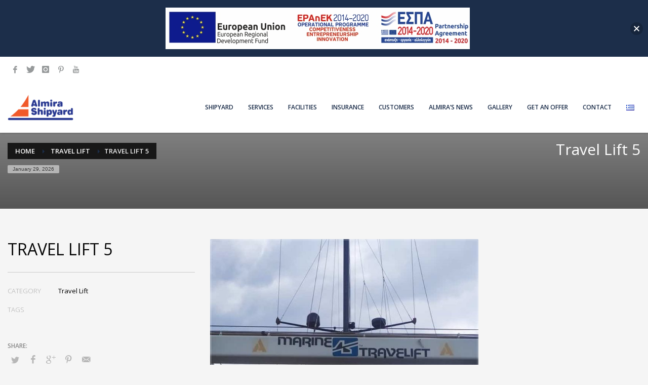

--- FILE ---
content_type: text/html; charset=UTF-8
request_url: https://almirashipyard.com/en/portfolio/travel-lift-5/
body_size: 11832
content:
<!DOCTYPE html>
<html lang="en-US">
<head>
<meta charset="UTF-8"/>
<meta name="twitter:widgets:csp" content="on"/>
<link rel="profile" href="https://gmpg.org/xfn/11"/>
<link rel="pingback" href="https://almirashipyard.com/xmlrpc.php"/>

<title>Travel Lift 5 &#8211; Almira Shipyard</title>
<meta name='robots' content='max-image-preview:large' />
	<style>img:is([sizes="auto" i], [sizes^="auto," i]) { contain-intrinsic-size: 3000px 1500px }</style>
	<link rel="alternate" href="https://almirashipyard.com/portfolio/anelkistiras-5/" hreflang="el" />
<link rel="alternate" href="https://almirashipyard.com/en/portfolio/travel-lift-5/" hreflang="en" />
<link rel='dns-prefetch' href='//fonts.googleapis.com' />
<link rel="alternate" type="application/rss+xml" title="Almira Shipyard &raquo; Feed" href="https://almirashipyard.com/en/feed/" />
<link rel="alternate" type="application/rss+xml" title="Almira Shipyard &raquo; Comments Feed" href="https://almirashipyard.com/en/comments/feed/" />
<script type="text/javascript">
/* <![CDATA[ */
window._wpemojiSettings = {"baseUrl":"https:\/\/s.w.org\/images\/core\/emoji\/16.0.1\/72x72\/","ext":".png","svgUrl":"https:\/\/s.w.org\/images\/core\/emoji\/16.0.1\/svg\/","svgExt":".svg","source":{"concatemoji":"https:\/\/almirashipyard.com\/wp-includes\/js\/wp-emoji-release.min.js?ver=6.8.3"}};
/*! This file is auto-generated */
!function(s,n){var o,i,e;function c(e){try{var t={supportTests:e,timestamp:(new Date).valueOf()};sessionStorage.setItem(o,JSON.stringify(t))}catch(e){}}function p(e,t,n){e.clearRect(0,0,e.canvas.width,e.canvas.height),e.fillText(t,0,0);var t=new Uint32Array(e.getImageData(0,0,e.canvas.width,e.canvas.height).data),a=(e.clearRect(0,0,e.canvas.width,e.canvas.height),e.fillText(n,0,0),new Uint32Array(e.getImageData(0,0,e.canvas.width,e.canvas.height).data));return t.every(function(e,t){return e===a[t]})}function u(e,t){e.clearRect(0,0,e.canvas.width,e.canvas.height),e.fillText(t,0,0);for(var n=e.getImageData(16,16,1,1),a=0;a<n.data.length;a++)if(0!==n.data[a])return!1;return!0}function f(e,t,n,a){switch(t){case"flag":return n(e,"\ud83c\udff3\ufe0f\u200d\u26a7\ufe0f","\ud83c\udff3\ufe0f\u200b\u26a7\ufe0f")?!1:!n(e,"\ud83c\udde8\ud83c\uddf6","\ud83c\udde8\u200b\ud83c\uddf6")&&!n(e,"\ud83c\udff4\udb40\udc67\udb40\udc62\udb40\udc65\udb40\udc6e\udb40\udc67\udb40\udc7f","\ud83c\udff4\u200b\udb40\udc67\u200b\udb40\udc62\u200b\udb40\udc65\u200b\udb40\udc6e\u200b\udb40\udc67\u200b\udb40\udc7f");case"emoji":return!a(e,"\ud83e\udedf")}return!1}function g(e,t,n,a){var r="undefined"!=typeof WorkerGlobalScope&&self instanceof WorkerGlobalScope?new OffscreenCanvas(300,150):s.createElement("canvas"),o=r.getContext("2d",{willReadFrequently:!0}),i=(o.textBaseline="top",o.font="600 32px Arial",{});return e.forEach(function(e){i[e]=t(o,e,n,a)}),i}function t(e){var t=s.createElement("script");t.src=e,t.defer=!0,s.head.appendChild(t)}"undefined"!=typeof Promise&&(o="wpEmojiSettingsSupports",i=["flag","emoji"],n.supports={everything:!0,everythingExceptFlag:!0},e=new Promise(function(e){s.addEventListener("DOMContentLoaded",e,{once:!0})}),new Promise(function(t){var n=function(){try{var e=JSON.parse(sessionStorage.getItem(o));if("object"==typeof e&&"number"==typeof e.timestamp&&(new Date).valueOf()<e.timestamp+604800&&"object"==typeof e.supportTests)return e.supportTests}catch(e){}return null}();if(!n){if("undefined"!=typeof Worker&&"undefined"!=typeof OffscreenCanvas&&"undefined"!=typeof URL&&URL.createObjectURL&&"undefined"!=typeof Blob)try{var e="postMessage("+g.toString()+"("+[JSON.stringify(i),f.toString(),p.toString(),u.toString()].join(",")+"));",a=new Blob([e],{type:"text/javascript"}),r=new Worker(URL.createObjectURL(a),{name:"wpTestEmojiSupports"});return void(r.onmessage=function(e){c(n=e.data),r.terminate(),t(n)})}catch(e){}c(n=g(i,f,p,u))}t(n)}).then(function(e){for(var t in e)n.supports[t]=e[t],n.supports.everything=n.supports.everything&&n.supports[t],"flag"!==t&&(n.supports.everythingExceptFlag=n.supports.everythingExceptFlag&&n.supports[t]);n.supports.everythingExceptFlag=n.supports.everythingExceptFlag&&!n.supports.flag,n.DOMReady=!1,n.readyCallback=function(){n.DOMReady=!0}}).then(function(){return e}).then(function(){var e;n.supports.everything||(n.readyCallback(),(e=n.source||{}).concatemoji?t(e.concatemoji):e.wpemoji&&e.twemoji&&(t(e.twemoji),t(e.wpemoji)))}))}((window,document),window._wpemojiSettings);
/* ]]> */
</script>
<link rel='stylesheet' id='zn_all_g_fonts-css' href='//fonts.googleapis.com/css?family=Roboto%3A300%2Cregular%2C700%2C900%7CAbril+Fatface%3Aregular%7COpen+Sans%3A300%2Cregular%2C600%2C700%2C800&#038;ver=6.8.3' type='text/css' media='all' />
<style id='wp-emoji-styles-inline-css' type='text/css'>

	img.wp-smiley, img.emoji {
		display: inline !important;
		border: none !important;
		box-shadow: none !important;
		height: 1em !important;
		width: 1em !important;
		margin: 0 0.07em !important;
		vertical-align: -0.1em !important;
		background: none !important;
		padding: 0 !important;
	}
</style>
<link rel='stylesheet' id='wp-block-library-css' href='https://almirashipyard.com/wp-includes/css/dist/block-library/style.min.css?ver=6.8.3' type='text/css' media='all' />
<style id='classic-theme-styles-inline-css' type='text/css'>
/*! This file is auto-generated */
.wp-block-button__link{color:#fff;background-color:#32373c;border-radius:9999px;box-shadow:none;text-decoration:none;padding:calc(.667em + 2px) calc(1.333em + 2px);font-size:1.125em}.wp-block-file__button{background:#32373c;color:#fff;text-decoration:none}
</style>
<style id='global-styles-inline-css' type='text/css'>
:root{--wp--preset--aspect-ratio--square: 1;--wp--preset--aspect-ratio--4-3: 4/3;--wp--preset--aspect-ratio--3-4: 3/4;--wp--preset--aspect-ratio--3-2: 3/2;--wp--preset--aspect-ratio--2-3: 2/3;--wp--preset--aspect-ratio--16-9: 16/9;--wp--preset--aspect-ratio--9-16: 9/16;--wp--preset--color--black: #000000;--wp--preset--color--cyan-bluish-gray: #abb8c3;--wp--preset--color--white: #ffffff;--wp--preset--color--pale-pink: #f78da7;--wp--preset--color--vivid-red: #cf2e2e;--wp--preset--color--luminous-vivid-orange: #ff6900;--wp--preset--color--luminous-vivid-amber: #fcb900;--wp--preset--color--light-green-cyan: #7bdcb5;--wp--preset--color--vivid-green-cyan: #00d084;--wp--preset--color--pale-cyan-blue: #8ed1fc;--wp--preset--color--vivid-cyan-blue: #0693e3;--wp--preset--color--vivid-purple: #9b51e0;--wp--preset--gradient--vivid-cyan-blue-to-vivid-purple: linear-gradient(135deg,rgba(6,147,227,1) 0%,rgb(155,81,224) 100%);--wp--preset--gradient--light-green-cyan-to-vivid-green-cyan: linear-gradient(135deg,rgb(122,220,180) 0%,rgb(0,208,130) 100%);--wp--preset--gradient--luminous-vivid-amber-to-luminous-vivid-orange: linear-gradient(135deg,rgba(252,185,0,1) 0%,rgba(255,105,0,1) 100%);--wp--preset--gradient--luminous-vivid-orange-to-vivid-red: linear-gradient(135deg,rgba(255,105,0,1) 0%,rgb(207,46,46) 100%);--wp--preset--gradient--very-light-gray-to-cyan-bluish-gray: linear-gradient(135deg,rgb(238,238,238) 0%,rgb(169,184,195) 100%);--wp--preset--gradient--cool-to-warm-spectrum: linear-gradient(135deg,rgb(74,234,220) 0%,rgb(151,120,209) 20%,rgb(207,42,186) 40%,rgb(238,44,130) 60%,rgb(251,105,98) 80%,rgb(254,248,76) 100%);--wp--preset--gradient--blush-light-purple: linear-gradient(135deg,rgb(255,206,236) 0%,rgb(152,150,240) 100%);--wp--preset--gradient--blush-bordeaux: linear-gradient(135deg,rgb(254,205,165) 0%,rgb(254,45,45) 50%,rgb(107,0,62) 100%);--wp--preset--gradient--luminous-dusk: linear-gradient(135deg,rgb(255,203,112) 0%,rgb(199,81,192) 50%,rgb(65,88,208) 100%);--wp--preset--gradient--pale-ocean: linear-gradient(135deg,rgb(255,245,203) 0%,rgb(182,227,212) 50%,rgb(51,167,181) 100%);--wp--preset--gradient--electric-grass: linear-gradient(135deg,rgb(202,248,128) 0%,rgb(113,206,126) 100%);--wp--preset--gradient--midnight: linear-gradient(135deg,rgb(2,3,129) 0%,rgb(40,116,252) 100%);--wp--preset--font-size--small: 13px;--wp--preset--font-size--medium: 20px;--wp--preset--font-size--large: 36px;--wp--preset--font-size--x-large: 42px;--wp--preset--spacing--20: 0.44rem;--wp--preset--spacing--30: 0.67rem;--wp--preset--spacing--40: 1rem;--wp--preset--spacing--50: 1.5rem;--wp--preset--spacing--60: 2.25rem;--wp--preset--spacing--70: 3.38rem;--wp--preset--spacing--80: 5.06rem;--wp--preset--shadow--natural: 6px 6px 9px rgba(0, 0, 0, 0.2);--wp--preset--shadow--deep: 12px 12px 50px rgba(0, 0, 0, 0.4);--wp--preset--shadow--sharp: 6px 6px 0px rgba(0, 0, 0, 0.2);--wp--preset--shadow--outlined: 6px 6px 0px -3px rgba(255, 255, 255, 1), 6px 6px rgba(0, 0, 0, 1);--wp--preset--shadow--crisp: 6px 6px 0px rgba(0, 0, 0, 1);}:where(.is-layout-flex){gap: 0.5em;}:where(.is-layout-grid){gap: 0.5em;}body .is-layout-flex{display: flex;}.is-layout-flex{flex-wrap: wrap;align-items: center;}.is-layout-flex > :is(*, div){margin: 0;}body .is-layout-grid{display: grid;}.is-layout-grid > :is(*, div){margin: 0;}:where(.wp-block-columns.is-layout-flex){gap: 2em;}:where(.wp-block-columns.is-layout-grid){gap: 2em;}:where(.wp-block-post-template.is-layout-flex){gap: 1.25em;}:where(.wp-block-post-template.is-layout-grid){gap: 1.25em;}.has-black-color{color: var(--wp--preset--color--black) !important;}.has-cyan-bluish-gray-color{color: var(--wp--preset--color--cyan-bluish-gray) !important;}.has-white-color{color: var(--wp--preset--color--white) !important;}.has-pale-pink-color{color: var(--wp--preset--color--pale-pink) !important;}.has-vivid-red-color{color: var(--wp--preset--color--vivid-red) !important;}.has-luminous-vivid-orange-color{color: var(--wp--preset--color--luminous-vivid-orange) !important;}.has-luminous-vivid-amber-color{color: var(--wp--preset--color--luminous-vivid-amber) !important;}.has-light-green-cyan-color{color: var(--wp--preset--color--light-green-cyan) !important;}.has-vivid-green-cyan-color{color: var(--wp--preset--color--vivid-green-cyan) !important;}.has-pale-cyan-blue-color{color: var(--wp--preset--color--pale-cyan-blue) !important;}.has-vivid-cyan-blue-color{color: var(--wp--preset--color--vivid-cyan-blue) !important;}.has-vivid-purple-color{color: var(--wp--preset--color--vivid-purple) !important;}.has-black-background-color{background-color: var(--wp--preset--color--black) !important;}.has-cyan-bluish-gray-background-color{background-color: var(--wp--preset--color--cyan-bluish-gray) !important;}.has-white-background-color{background-color: var(--wp--preset--color--white) !important;}.has-pale-pink-background-color{background-color: var(--wp--preset--color--pale-pink) !important;}.has-vivid-red-background-color{background-color: var(--wp--preset--color--vivid-red) !important;}.has-luminous-vivid-orange-background-color{background-color: var(--wp--preset--color--luminous-vivid-orange) !important;}.has-luminous-vivid-amber-background-color{background-color: var(--wp--preset--color--luminous-vivid-amber) !important;}.has-light-green-cyan-background-color{background-color: var(--wp--preset--color--light-green-cyan) !important;}.has-vivid-green-cyan-background-color{background-color: var(--wp--preset--color--vivid-green-cyan) !important;}.has-pale-cyan-blue-background-color{background-color: var(--wp--preset--color--pale-cyan-blue) !important;}.has-vivid-cyan-blue-background-color{background-color: var(--wp--preset--color--vivid-cyan-blue) !important;}.has-vivid-purple-background-color{background-color: var(--wp--preset--color--vivid-purple) !important;}.has-black-border-color{border-color: var(--wp--preset--color--black) !important;}.has-cyan-bluish-gray-border-color{border-color: var(--wp--preset--color--cyan-bluish-gray) !important;}.has-white-border-color{border-color: var(--wp--preset--color--white) !important;}.has-pale-pink-border-color{border-color: var(--wp--preset--color--pale-pink) !important;}.has-vivid-red-border-color{border-color: var(--wp--preset--color--vivid-red) !important;}.has-luminous-vivid-orange-border-color{border-color: var(--wp--preset--color--luminous-vivid-orange) !important;}.has-luminous-vivid-amber-border-color{border-color: var(--wp--preset--color--luminous-vivid-amber) !important;}.has-light-green-cyan-border-color{border-color: var(--wp--preset--color--light-green-cyan) !important;}.has-vivid-green-cyan-border-color{border-color: var(--wp--preset--color--vivid-green-cyan) !important;}.has-pale-cyan-blue-border-color{border-color: var(--wp--preset--color--pale-cyan-blue) !important;}.has-vivid-cyan-blue-border-color{border-color: var(--wp--preset--color--vivid-cyan-blue) !important;}.has-vivid-purple-border-color{border-color: var(--wp--preset--color--vivid-purple) !important;}.has-vivid-cyan-blue-to-vivid-purple-gradient-background{background: var(--wp--preset--gradient--vivid-cyan-blue-to-vivid-purple) !important;}.has-light-green-cyan-to-vivid-green-cyan-gradient-background{background: var(--wp--preset--gradient--light-green-cyan-to-vivid-green-cyan) !important;}.has-luminous-vivid-amber-to-luminous-vivid-orange-gradient-background{background: var(--wp--preset--gradient--luminous-vivid-amber-to-luminous-vivid-orange) !important;}.has-luminous-vivid-orange-to-vivid-red-gradient-background{background: var(--wp--preset--gradient--luminous-vivid-orange-to-vivid-red) !important;}.has-very-light-gray-to-cyan-bluish-gray-gradient-background{background: var(--wp--preset--gradient--very-light-gray-to-cyan-bluish-gray) !important;}.has-cool-to-warm-spectrum-gradient-background{background: var(--wp--preset--gradient--cool-to-warm-spectrum) !important;}.has-blush-light-purple-gradient-background{background: var(--wp--preset--gradient--blush-light-purple) !important;}.has-blush-bordeaux-gradient-background{background: var(--wp--preset--gradient--blush-bordeaux) !important;}.has-luminous-dusk-gradient-background{background: var(--wp--preset--gradient--luminous-dusk) !important;}.has-pale-ocean-gradient-background{background: var(--wp--preset--gradient--pale-ocean) !important;}.has-electric-grass-gradient-background{background: var(--wp--preset--gradient--electric-grass) !important;}.has-midnight-gradient-background{background: var(--wp--preset--gradient--midnight) !important;}.has-small-font-size{font-size: var(--wp--preset--font-size--small) !important;}.has-medium-font-size{font-size: var(--wp--preset--font-size--medium) !important;}.has-large-font-size{font-size: var(--wp--preset--font-size--large) !important;}.has-x-large-font-size{font-size: var(--wp--preset--font-size--x-large) !important;}
:where(.wp-block-post-template.is-layout-flex){gap: 1.25em;}:where(.wp-block-post-template.is-layout-grid){gap: 1.25em;}
:where(.wp-block-columns.is-layout-flex){gap: 2em;}:where(.wp-block-columns.is-layout-grid){gap: 2em;}
:root :where(.wp-block-pullquote){font-size: 1.5em;line-height: 1.6;}
</style>
<link rel='stylesheet' id='contact-form-7-css' href='https://almirashipyard.com/wp-content/plugins/contact-form-7/includes/css/styles.css?ver=6.1.3' type='text/css' media='all' />
<link rel='stylesheet' id='njt-nofi-css' href='https://almirashipyard.com/wp-content/plugins/notibar/assets/frontend/css/notibar.css?ver=2.1.8' type='text/css' media='all' />
<link rel='stylesheet' id='kallyas-styles-css' href='https://almirashipyard.com/wp-content/themes/kallyas/style.css?ver=4.24.0' type='text/css' media='all' />
<link rel='stylesheet' id='th-bootstrap-styles-css' href='https://almirashipyard.com/wp-content/themes/kallyas/css/bootstrap.min.css?ver=4.24.0' type='text/css' media='all' />
<link rel='stylesheet' id='th-theme-template-styles-css' href='https://almirashipyard.com/wp-content/themes/kallyas/css/template.min.css?ver=4.24.0' type='text/css' media='all' />
<link rel='stylesheet' id='uacf7-frontend-style-css' href='https://almirashipyard.com/wp-content/plugins/ultimate-addons-for-contact-form-7/assets/css/uacf7-frontend.css?ver=6.8.3' type='text/css' media='all' />
<link rel='stylesheet' id='uacf7-form-style-css' href='https://almirashipyard.com/wp-content/plugins/ultimate-addons-for-contact-form-7/assets/css/form-style.css?ver=6.8.3' type='text/css' media='all' />
<link rel='stylesheet' id='walcf7-datepicker-css-css' href='https://almirashipyard.com/wp-content/plugins/cf7-datetimepicker-pro/assets/css/jquery.datetimepicker.min.css?ver=1.0.0' type='text/css' media='all' />
<link rel='stylesheet' id='zion-frontend-css' href='https://almirashipyard.com/wp-content/themes/kallyas/framework/zion-builder/assets/css/znb_frontend.css?ver=1.3.0' type='text/css' media='all' />
<link rel='stylesheet' id='876-layout.css-css' href='https://almirashipyard.com/wp-content/uploads/zion-builder/cache/876-layout.css?ver=be177fdf6f29d4e9728e642ebcc5446b' type='text/css' media='all' />
<link rel='stylesheet' id='kallyas-child-css' href='https://almirashipyard.com/wp-content/themes/kallyas-child/style.css?ver=4.24.0' type='text/css' media='all' />
<link rel='stylesheet' id='cf7cf-style-css' href='https://almirashipyard.com/wp-content/plugins/cf7-conditional-fields/style.css?ver=2.6.6' type='text/css' media='all' />
<link rel='stylesheet' id='th-theme-print-stylesheet-css' href='https://almirashipyard.com/wp-content/themes/kallyas/css/print.css?ver=4.24.0' type='text/css' media='print' />
<link rel='stylesheet' id='th-theme-options-styles-css' href='//almirashipyard.com/wp-content/uploads/zn_dynamic.css?ver=1763144782' type='text/css' media='all' />
<script type="text/javascript" src="https://almirashipyard.com/wp-includes/js/jquery/jquery.min.js?ver=3.7.1" id="jquery-core-js"></script>
<script type="text/javascript" src="https://almirashipyard.com/wp-includes/js/jquery/jquery-migrate.min.js?ver=3.4.1" id="jquery-migrate-js"></script>
<link rel="https://api.w.org/" href="https://almirashipyard.com/wp-json/" /><link rel="EditURI" type="application/rsd+xml" title="RSD" href="https://almirashipyard.com/xmlrpc.php?rsd" />
<meta name="generator" content="WordPress 6.8.3" />
<link rel="canonical" href="https://almirashipyard.com/en/portfolio/travel-lift-5/" />
<link rel='shortlink' href='https://almirashipyard.com/?p=876' />
<link rel="alternate" title="oEmbed (JSON)" type="application/json+oembed" href="https://almirashipyard.com/wp-json/oembed/1.0/embed?url=https%3A%2F%2Falmirashipyard.com%2Fen%2Fportfolio%2Ftravel-lift-5%2F&#038;lang=en" />
<link rel="alternate" title="oEmbed (XML)" type="text/xml+oembed" href="https://almirashipyard.com/wp-json/oembed/1.0/embed?url=https%3A%2F%2Falmirashipyard.com%2Fen%2Fportfolio%2Ftravel-lift-5%2F&#038;format=xml&#038;lang=en" />
<script src="https://cdnjs.cloudflare.com/ajax/libs/jquery.inputmask/3.2.6/jquery.inputmask.bundle.min.js"></script>		<meta name="theme-color"
				content="#1c2e4a">
				<meta name="viewport" content="width=device-width, initial-scale=1, maximum-scale=1"/>
		
		<!--[if lte IE 8]>
		<script type="text/javascript">
			var $buoop = {
				vs: {i: 10, f: 25, o: 12.1, s: 7, n: 9}
			};

			$buoop.ol = window.onload;

			window.onload = function () {
				try {
					if ($buoop.ol) {
						$buoop.ol()
					}
				}
				catch (e) {
				}

				var e = document.createElement("script");
				e.setAttribute("type", "text/javascript");
				e.setAttribute("src", "https://browser-update.org/update.js");
				document.body.appendChild(e);
			};
		</script>
		<![endif]-->

		<!-- for IE6-8 support of HTML5 elements -->
		<!--[if lt IE 9]>
		<script src="//html5shim.googlecode.com/svn/trunk/html5.js"></script>
		<![endif]-->
		
	<!-- Fallback for animating in viewport -->
	<noscript>
		<style type="text/css" media="screen">
			.zn-animateInViewport {visibility: visible;}
		</style>
	</noscript>
	<style type="text/css">.recentcomments a{display:inline !important;padding:0 !important;margin:0 !important;}</style><link rel="icon" href="https://almirashipyard.com/wp-content/uploads/2020/02/cropped-favicon-32x32.png" sizes="32x32" />
<link rel="icon" href="https://almirashipyard.com/wp-content/uploads/2020/02/cropped-favicon-192x192.png" sizes="192x192" />
<link rel="apple-touch-icon" href="https://almirashipyard.com/wp-content/uploads/2020/02/cropped-favicon-180x180.png" />
<meta name="msapplication-TileImage" content="https://almirashipyard.com/wp-content/uploads/2020/02/cropped-favicon-270x270.png" />
		<style type="text/css" id="wp-custom-css">
			.grecaptcha-badge { 
    visibility: hidden;
}

/* contact-form */
.main-form {
	width: 100%; !important;
	max-width: 80%;
	margin: 0 auto;
	flex-wrap: wrap;
	color: #1c2e4a;
}

.name-field,
.yacht-field,
.date-field,
.details-field,
.models-field,
.cent-field,
.weight-field,
.contact-field {
	display: grid;
	grid-template-columns: 1fr 1fr;
	gap: 20px;
}

label {
    display: block;
}

[data-id="group-catamaran"] {
	color: #f1592a;
	font-weight: bold;
}


@media only screen and (max-width: 992px) {
	.name-field,
	.yacht-field,
	.date-field,
	.details-field,
	.models-field,
	.cent-field,
	.weight-field,
	.contact-field {
		display: flex;
		flex-direction: column;
	}
}		</style>
		<!-- Google tag (gtag.js) -->
<script async src="https://www.googletagmanager.com/gtag/js?id=G-0WKNXDVXWG"></script>
<script>
  window.dataLayer = window.dataLayer || [];
  function gtag(){dataLayer.push(arguments);}
  gtag('js', new Date());

  gtag('config', 'G-0WKNXDVXWG');
</script></head>

<body data-rsssl=1  class="wp-singular portfolio-template-default single single-portfolio postid-876 wp-theme-kallyas wp-child-theme-kallyas-child kl-skin--light" itemscope="itemscope" itemtype="https://schema.org/WebPage" >


<div class="login_register_stuff"></div><!-- end login register stuff -->		<div id="fb-root"></div>
		<script>(function (d, s, id) {
			var js, fjs = d.getElementsByTagName(s)[0];
			if (d.getElementById(id)) {return;}
			js = d.createElement(s); js.id = id;
			js.src = "https://connect.facebook.net/en_US/sdk.js#xfbml=1&version=v3.0";
			fjs.parentNode.insertBefore(js, fjs);
		}(document, 'script', 'facebook-jssdk'));</script>
		

<div id="page_wrapper">

<div class="znpb-header-smart-area" ></div><header id="header" class="site-header  style12    header--no-stick headerstyle-xs--image_color  sticky-resize headerstyle--default site-header--absolute nav-th--light sheader-sh--dark"   role="banner" itemscope="itemscope" itemtype="https://schema.org/WPHeader" >
		<div class="site-header-wrapper sticky-top-area">

		<div class="site-header-top-wrapper topbar-style--default  sh--dark">

			<div class="siteheader-container container">

				

	
	<div class="fxb-row site-header-row site-header-top ">

		<div class='fxb-col fxb fxb-start-x fxb-center-y fxb-basis-auto site-header-col-left site-header-top-left'>
			<ul class="sh-component social-icons sc--clean topnav navRight topnav-no-hdnav"><li class="topnav-li social-icons-li"><a href="https://www.facebook.com/almirashipyardgreece/" data-zniconfam="kl-social-icons" data-zn_icon="" target="_blank" class="topnav-item social-icons-item scheader-icon-" title="facebook"></a></li><li class="topnav-li social-icons-li"><a href="https://twitter.com/AlmiraShipyard" data-zniconfam="kl-social-icons" data-zn_icon="" target="_blank" class="topnav-item social-icons-item scheader-icon-" title="twitter"></a></li><li class="topnav-li social-icons-li"><a href="https://www.instagram.com/almira_shipyard/" data-zniconfam="kl-social-icons" data-zn_icon="" target="_blank" class="topnav-item social-icons-item scheader-icon-" title="instagram"></a></li><li class="topnav-li social-icons-li"><a href="https://gr.pinterest.com/almirashipyard/" data-zniconfam="kl-social-icons" data-zn_icon="" target="_blank" class="topnav-item social-icons-item scheader-icon-" title="pinterest"></a></li><li class="topnav-li social-icons-li"><a href="https://www.youtube.com/channel/UCgUF0SiSB2aJZLuNzYoJFmw?view_as=subscriber" data-zniconfam="kl-social-icons" data-zn_icon="" target="_blank" class="topnav-item social-icons-item scheader-icon-" title="youtube"></a></li></ul>					</div>

		<div class='fxb-col fxb fxb-end-x fxb-center-y fxb-basis-auto site-header-col-right site-header-top-right'>
								</div>

	</div><!-- /.site-header-top -->

	

			</div>
		</div><!-- /.site-header-top-wrapper -->

		<div class="kl-top-header site-header-main-wrapper clearfix   header-no-bottom  sh--dark">

			<div class="container siteheader-container ">

				<div class='fxb-col fxb-basis-auto'>

					

<div class="fxb-row site-header-row site-header-main ">

	<div class='fxb-col fxb fxb-start-x fxb-center-y fxb-basis-auto fxb-grow-0 fxb-sm-half site-header-col-left site-header-main-left'>
				<div id="logo-container" class="logo-container   logosize--no zn-original-logo">
			<!-- Logo -->
			<h3 class='site-logo logo ' id='logo'><a href='https://almirashipyard.com/en/homepage-almira-shipyard/' class='site-logo-anch'><img class="logo-img site-logo-img" src="https://almirashipyard.com/wp-content/uploads/2020/02/almira-shiyard-logo.png" width="130"  alt="Almira Shipyard" title="Yacht Services &amp; Parking" data-mobile-logo="https://almirashipyard.com/wp-content/uploads/2020/08/almira-shipyard-wh.png" /></a></h3>			<!-- InfoCard -->
					</div>

			</div>

	<div class='fxb-col fxb fxb-center-x fxb-center-y fxb-basis-auto fxb-grow-0 site-header-col-center site-header-main-center'>
			</div>

	<div class='fxb-col fxb fxb-end-x fxb-center-y fxb-basis-auto fxb-sm-half site-header-col-right site-header-main-right'>

		<div class='fxb-col fxb fxb-end-x fxb-center-y fxb-basis-auto fxb-sm-half site-header-main-right-top'>
								<div class="sh-component main-menu-wrapper" role="navigation" itemscope="itemscope" itemtype="https://schema.org/SiteNavigationElement" >

					<div class="zn-res-menuwrapper">
			<a href="#" class="zn-res-trigger zn-menuBurger zn-menuBurger--2--s zn-menuBurger--anim1 " id="zn-res-trigger">
				<span></span>
				<span></span>
				<span></span>
			</a>
		</div><!-- end responsive menu -->
		<div id="main-menu" class="main-nav mainnav--sidepanel mainnav--active-uline mainnav--pointer-dash nav-mm--light zn_mega_wrapper "><ul id="menu-main-menu-en" class="main-menu main-menu-nav zn_mega_menu "><li id="menu-item-821" class="main-menu-item menu-item menu-item-type-post_type menu-item-object-page menu-item-821  main-menu-item-top  menu-item-even menu-item-depth-0"><a href="https://almirashipyard.com/en/shipyard/" class=" main-menu-link main-menu-link-top"><span>SHIPYARD</span></a></li>
<li id="menu-item-822" class="main-menu-item menu-item menu-item-type-post_type menu-item-object-page menu-item-822  main-menu-item-top  menu-item-even menu-item-depth-0"><a href="https://almirashipyard.com/en/services/" class=" main-menu-link main-menu-link-top"><span>SERVICES</span></a></li>
<li id="menu-item-823" class="main-menu-item menu-item menu-item-type-post_type menu-item-object-page menu-item-823  main-menu-item-top  menu-item-even menu-item-depth-0"><a href="https://almirashipyard.com/en/facilities/" class=" main-menu-link main-menu-link-top"><span>FACILITIES</span></a></li>
<li id="menu-item-18896" class="main-menu-item menu-item menu-item-type-post_type menu-item-object-page menu-item-18896  main-menu-item-top  menu-item-even menu-item-depth-0"><a href="https://almirashipyard.com/en/insurance-agency/" class=" main-menu-link main-menu-link-top"><span>INSURANCE</span></a></li>
<li id="menu-item-824" class="main-menu-item menu-item menu-item-type-post_type menu-item-object-page menu-item-824  main-menu-item-top  menu-item-even menu-item-depth-0"><a href="https://almirashipyard.com/en/customers/" class=" main-menu-link main-menu-link-top"><span>CUSTOMERS</span></a></li>
<li id="menu-item-825" class="main-menu-item menu-item menu-item-type-post_type menu-item-object-page current_page_parent menu-item-825  main-menu-item-top  menu-item-even menu-item-depth-0"><a href="https://almirashipyard.com/en/blog/" class=" main-menu-link main-menu-link-top"><span>ALMIRA&#8217;S NEWS</span></a></li>
<li id="menu-item-826" class="main-menu-item menu-item menu-item-type-post_type menu-item-object-page menu-item-826  main-menu-item-top  menu-item-even menu-item-depth-0"><a href="https://almirashipyard.com/en/gallery/" class=" main-menu-link main-menu-link-top"><span>GALLERY</span></a></li>
<li id="menu-item-827" class="main-menu-item menu-item menu-item-type-post_type menu-item-object-page menu-item-827  main-menu-item-top  menu-item-even menu-item-depth-0"><a href="https://almirashipyard.com/en/get-an-offer/" class=" main-menu-link main-menu-link-top"><span>GET AN OFFER</span></a></li>
<li id="menu-item-828" class="main-menu-item menu-item menu-item-type-post_type menu-item-object-page menu-item-828  main-menu-item-top  menu-item-even menu-item-depth-0"><a href="https://almirashipyard.com/en/contact/" class=" main-menu-link main-menu-link-top"><span>CONTACT</span></a></li>
<li id="menu-item-782-el" class="main-menu-item lang-item lang-item-509 lang-item-el lang-item-first menu-item menu-item-type-custom menu-item-object-custom menu-item-782-el  main-menu-item-top  menu-item-even menu-item-depth-0"><a href="https://almirashipyard.com/portfolio/anelkistiras-5/" class=" main-menu-link main-menu-link-top" hreflang="el" lang="el"><span><img src="[data-uri]" alt="Ελληνικά" width="16" height="11" style="width: 16px; height: 11px;" /></span></a></li>
</ul></div>		</div>
		<!-- end main_menu -->
				</div>

		
	</div>

</div><!-- /.site-header-main -->


				</div>

							</div><!-- /.siteheader-container -->

		</div><!-- /.site-header-main-wrapper -->

		

	</div><!-- /.site-header-wrapper -->
	</header>
<div id="page_header" class="page-subheader page-subheader--auto page-subheader--inherit-hp uh_zn_def_header_style  psubhead-stheader--absolute sh-tcolor--light">

    <div class="bgback"></div>

    
    <div class="th-sparkles"></div>

    <!-- DEFAULT HEADER STYLE -->
    <div class="ph-content-wrap">
        <div class="ph-content-v-center">
            <div>
                <div class="container">
                    <div class="row">
                                                <div class="col-sm-6">
                            <ul vocab="http://schema.org/" typeof="BreadcrumbList" class="breadcrumbs fixclear bread-style--black"><li property="itemListElement" typeof="ListItem"><a property="item" typeof="WebPage" href="https://almirashipyard.com/en/homepage-almira-shipyard"><span property="name">Home</span></a><meta property="position" content="1"></li><li property="itemListElement" typeof="ListItem"><a property="item" typeof="WebPage" href="https://almirashipyard.com/en/project_category/travel-lift/"><span property="name"> Travel Lift</span></a><meta property="position" content="2"></li><li>Travel Lift 5</li></ul><span id="current-date" class="subheader-currentdate hidden-xs">January 29, 2026</span>                            <div class="clearfix"></div>
                        </div>
                        
                                                <div class="col-sm-6">
                            <div class="subheader-titles">
                                <h2 class="subheader-maintitle" itemprop="headline" >Travel Lift 5</h2>                            </div>
                        </div>
                                            </div>
                    <!-- end row -->
                </div>
            </div>
        </div>
    </div>
    <div class="zn_header_bottom_style"></div></div>

<section id="content" class="site-content" >
	<div class="container">
		<div class="row">

		<div id="mainbody" class="sidebar_right col-sm-8 col-md-9 "  role="main" itemprop="mainContentOfPage" >
			<div class="row hg-portfolio-item portfolio-item--light" itemscope="itemscope" itemtype="https://schema.org/CreativeWork" >

	<div class="col-sm-12 col-md-5">
		<div class="portfolio-item-content affixcontent" >
			<h1 class="page-title portfolio-item-title" itemprop="headline" >Travel Lift 5</h1>
			
			<ul class="portfolio-item-details clearfix">
		<li class="portfolio-item-details-cat clearfix">
			<span class="portfolio-item-details-label">CATEGORY </span>
			<span class="portfolio-item-details-item"><a href="https://almirashipyard.com/en/project_category/travel-lift/" rel="tag">Travel Lift</a></span>
		</li>
	<li class="portfolio-item-details-cat clearfix">
		<span class="portfolio-item-details-label">TAGS </span>
		<span class="portfolio-item-details-item"></span>
	</li></ul><div class="portfolio-item-otherdetails clearfix">
			<div class="portfolio-item-share clearfix">
			<div class="zn-shareIcons" data-share-title="SHARE:"><a href="#" onclick="javascript:window.open('https://twitter.com/intent/tweet?url=https%3A%2F%2Falmirashipyard.com%2Fen%2Fportfolio%2Ftravel-lift-5%2F%3Futm_source%3Dsharetw&text=Check out this awesome project: Travel Lift 5','SHARE','width=600,height=400'); return false;" title="SHARE ON TWITTER" class="zn-shareIcons-item zn-shareIcons-item--twitter"><span data-zniconfam="kl-social-icons" data-zn_icon=""></span></a><a href="#" onclick="javascript:window.open('https://www.facebook.com/sharer/sharer.php?display=popup&u=https%3A%2F%2Falmirashipyard.com%2Fen%2Fportfolio%2Ftravel-lift-5%2F%3Futm_source%3Dsharefb','SHARE','width=600,height=400'); return false;" title="SHARE ON FACEBOOK" class="zn-shareIcons-item zn-shareIcons-item--facebook"><span data-zniconfam="kl-social-icons" data-zn_icon=""></span></a><a href="#" onclick="javascript:window.open('https://plus.google.com/share?url=https%3A%2F%2Falmirashipyard.com%2Fen%2Fportfolio%2Ftravel-lift-5%2F%3Futm_source%3Dsharegp','SHARE','width=600,height=400'); return false;" title="SHARE ON GPLUS" class="zn-shareIcons-item zn-shareIcons-item--gplus"><span data-zniconfam="kl-social-icons" data-zn_icon=""></span></a><a href="#" onclick="javascript:window.open('http://pinterest.com/pin/create/button?url=https%3A%2F%2Falmirashipyard.com%2Fen%2Fportfolio%2Ftravel-lift-5%2F%3Futm_source%3Dsharepi&description=Check out this awesome project: Travel Lift 5&media=https%3A%2F%2Falmirashipyard.com%2Fwp-content%2Fuploads%2F2020%2F10%2Ftravel-lift-5.jpg','SHARE','width=600,height=400'); return false;" title="SHARE ON PINTEREST" class="zn-shareIcons-item zn-shareIcons-item--pinterest"><span data-zniconfam="kl-social-icons" data-zn_icon=""></span></a><a href="mailto:?subject=Check out this awesome project: Travel Lift 5&body=You can see it live here https://almirashipyard.com/en/portfolio/travel-lift-5/?utm_source=sharemail. 

 Made by Almira Shipyard https://almirashipyard.com ." title="SHARE ON MAIL" class="zn-shareIcons-item zn-shareIcons-item--mail"><span data-zniconfam="kl-social-icons" data-zn_icon=""></span></a></div>		</div><!-- social links -->
		
</div><!-- /.portfolio-item-otherdetails -->

		</div><!-- /.portfolio-item-content -->
	</div>

	<div class="col-sm-12 col-md-7">
		<div class="img-full portfolio-item-right mfp-gallery mfp-gallery--misc">
			<a href="https://almirashipyard.com/wp-content/uploads/2020/10/travel-lift-5.jpg" data-lightbox="mfp" data-mfp="image" class="hoverBorder"><img src="https://almirashipyard.com/wp-content/uploads/2020/10/travel-lift-5-700x933_c.jpg" width="700" height="" alt=""  title="travel-lift-5" class="img-responsive" /></a>
		</div>
	</div>
	<!-- right side -->

	<div class="clearfix"></div>



</div><!-- end Portfolio page -->

		</div>
		
		</div><!--// End .row -->
	</div><!--// End .container -->
</section><!--// #content -->
</div><!-- end page_wrapper -->

<a href="#" id="totop" class="u-trans-all-2s js-scroll-event" data-forch="300" data-visibleclass="on--totop">TOP</a>

<script type="speculationrules">
{"prefetch":[{"source":"document","where":{"and":[{"href_matches":"\/*"},{"not":{"href_matches":["\/wp-*.php","\/wp-admin\/*","\/wp-content\/uploads\/*","\/wp-content\/*","\/wp-content\/plugins\/*","\/wp-content\/themes\/kallyas-child\/*","\/wp-content\/themes\/kallyas\/*","\/*\\?(.+)"]}},{"not":{"selector_matches":"a[rel~=\"nofollow\"]"}},{"not":{"selector_matches":".no-prefetch, .no-prefetch a"}}]},"eagerness":"conservative"}]}
</script>
<script>
jQuery(document).ready(function(){

  jQuery('input.walcf7-datepicker').keydown(function() { return false; });
})
	
</script>
      <style>
        .njt-nofi-notification-bar .njt-nofi-hide-button {
          display: none;
        }
        .njt-nofi-notification-bar .njt-nofi-content {
          font-size : 12px;
        }
        /* body{
          padding-top: 49px;
        } */
      </style>
    <div class="njt-nofi-container-content">
<div class="njt-nofi-container" >
  <div class="njt-nofi-notification-bar njt-nofi-bgcolor-notification" style="background:#1c2e4a">
    <div class="njt-nofi-content njt-nofi-text-color njt-nofi-align-content njt-nofi-content-deskop " style="width:100%">
      <div class="njt-nofi-text njt-nofi-padding-text"><a href="https://almirashipyard.com/wp-content/uploads/2024/04/antagonistikotita_webEN-_LEZOU.pdf" target="_blank">
<img src="https://almirashipyard.com/wp-content/uploads/2024/04/espa-banner-en.jpg" alt="Εικόνα ειδοποίησης"></a></div>
      <div class="njt-nofi-button njt-nofi-padding-text " style="display: none">
          <a target='_blank'  href="https://almirashipyard.com/nea-almira/" class="njt-nofi-button-text njt-nofi-padding-text" style="">Μάθετε περισσότερα</a>
      </div> 
    </div>

    <div class="njt-nofi-content njt-nofi-text-color njt-nofi-align-content njt-display-none njt-nofi-content-mobile " style="width:100%">
      <div class="njt-nofi-text njt-nofi-padding-text">This is default text for notification bar</div>
      <div class="njt-nofi-button njt-nofi-padding-text " style="">
          <a target='_blank'  href="" class="njt-nofi-button-text njt-nofi-padding-text" style="background:#FF5723;border-radius:3px;font-weight:400">Learn more</a>
      </div>
    </div>

    <div class="njt-nofi-toggle-button njt-nofi-hide njt-nofi-text-color njt-nofi-hide-admin-custom" style="cursor: pointer;">
      <span class="njt-nofi-close-icon-container">
        <svg class="njt-nofi-close-icon" xmlns="http://www.w3.org/2000/svg" xmlns:xlink="http://www.w3.org/1999/xlink" xmlns:svgjs="http://svgjs.com/svgjs" version="1.1" width="512" height="512" x="0" y="0" viewBox="0 0 386.667 386.667" style="enable-background:new 0 0 512 512" xml:space="preserve"><g><path xmlns="http://www.w3.org/2000/svg" d="m386.667 45.564-45.564-45.564-147.77 147.769-147.769-147.769-45.564 45.564 147.769 147.769-147.769 147.77 45.564 45.564 147.769-147.769 147.769 147.769 45.564-45.564-147.768-147.77z" fill="#ffffff" data-original="#000000" style="" class=""/></g></svg>
      </span>
    </div>
    <div class="njt-nofi-close-button njt-nofi-hide njt-nofi-text-color njt-nofi-hide-admin-custom" style="cursor: pointer;">
      <span class="njt-nofi-close-icon-container">
        <svg class="njt-nofi-close-icon" xmlns="http://www.w3.org/2000/svg" xmlns:xlink="http://www.w3.org/1999/xlink" xmlns:svgjs="http://svgjs.com/svgjs" version="1.1" width="512" height="512" x="0" y="0" viewBox="0 0 386.667 386.667" style="enable-background:new 0 0 512 512" xml:space="preserve"><g><path xmlns="http://www.w3.org/2000/svg" d="m386.667 45.564-45.564-45.564-147.77 147.769-147.769-147.769-45.564 45.564 147.769 147.769-147.769 147.77 45.564 45.564 147.769-147.769 147.769 147.769 45.564-45.564-147.768-147.77z" fill="#ffffff" data-original="#000000" style="" class=""/></g></svg>
      </span>
    </div>  
  </div>
  <div>
    <div class="njt-nofi-display-toggle njt-nofi-text-color njt-nofi-bgcolor-notification" style="background:#1c2e4a; cursor: pointer;">
      <span class="njt-nofi-close-icon-container">
        <svg xmlns="http://www.w3.org/2000/svg" xmlns:xlink="http://www.w3.org/1999/xlink" xmlns:svgjs="http://svgjs.com/svgjs" version="1.1" width="512" height="512" x="0" y="0" viewBox="0 0 386.667 386.667" style="enable-background:new 0 0 512 512" xml:space="preserve" class="njt-nofi-display-toggle-icon"><g><path xmlns="http://www.w3.org/2000/svg" d="m386.667 45.564-45.564-45.564-147.77 147.769-147.769-147.769-45.564 45.564 147.769 147.769-147.769 147.77 45.564 45.564 147.769-147.769 147.769 147.769 45.564-45.564-147.768-147.77z" fill="#ffffff" data-original="#000000" style="" class=""/></g></svg>
      </span>
    </div>
  </div>
</div>
</div>


      <input type="hidden" id="njt_nofi_checkDisplayReview" name="njt_nofi_checkDisplayReview" value='{"is_home":false,"is_page":false,"is_single":true,"id_page":876}'>
    <script type="text/javascript" src="https://almirashipyard.com/wp-includes/js/dist/hooks.min.js?ver=4d63a3d491d11ffd8ac6" id="wp-hooks-js"></script>
<script type="text/javascript" src="https://almirashipyard.com/wp-includes/js/dist/i18n.min.js?ver=5e580eb46a90c2b997e6" id="wp-i18n-js"></script>
<script type="text/javascript" id="wp-i18n-js-after">
/* <![CDATA[ */
wp.i18n.setLocaleData( { 'text direction\u0004ltr': [ 'ltr' ] } );
/* ]]> */
</script>
<script type="text/javascript" src="https://almirashipyard.com/wp-content/plugins/contact-form-7/includes/swv/js/index.js?ver=6.1.3" id="swv-js"></script>
<script type="text/javascript" id="contact-form-7-js-before">
/* <![CDATA[ */
var wpcf7 = {
    "api": {
        "root": "https:\/\/almirashipyard.com\/wp-json\/",
        "namespace": "contact-form-7\/v1"
    }
};
/* ]]> */
</script>
<script type="text/javascript" src="https://almirashipyard.com/wp-content/plugins/contact-form-7/includes/js/index.js?ver=6.1.3" id="contact-form-7-js"></script>
<script type="text/javascript" id="njt-nofi-js-extra">
/* <![CDATA[ */
var njt_wp_data = {"admin_ajax":"https:\/\/almirashipyard.com\/wp-admin\/admin-ajax.php","nonce":"6f00419aaf","isPositionFix":"","hideCloseButton":"close_button","isDisplayButton":"0","presetColor":"1","alignContent":"center","textColorNotification":"#FAFAFA","textButtonColor":"#ffffff","wp_is_mobile":"","is_customize_preview":"","wp_get_theme":"Kallyas Child Theme","open_after_day":{"value":1,"is_new_update":true}};
/* ]]> */
</script>
<script type="text/javascript" src="https://almirashipyard.com/wp-content/plugins/notibar/assets/frontend/js/notibar.js?ver=2.1.8" id="njt-nofi-js"></script>
<script type="text/javascript" src="https://almirashipyard.com/wp-content/themes/kallyas/js/plugins.min.js?ver=4.24.0" id="kallyas_vendors-js"></script>
<script type="text/javascript" src="https://almirashipyard.com/wp-content/themes/kallyas/addons/scrollmagic/scrollmagic.js?ver=4.24.0" id="scrollmagic-js"></script>
<script type="text/javascript" id="zn-script-js-extra">
/* <![CDATA[ */
var zn_do_login = {"ajaxurl":"\/wp-admin\/admin-ajax.php","add_to_cart_text":"Item Added to cart!"};
var ZnThemeAjax = {"ajaxurl":"\/wp-admin\/admin-ajax.php","zn_back_text":"Back","zn_color_theme":"dark","res_menu_trigger":"767","top_offset_tolerance":"","logout_url":"https:\/\/almirashipyard.com\/wp-login.php?action=logout&redirect_to=https%3A%2F%2Falmirashipyard.com%2Fen%2Fhomepage-almira-shipyard&_wpnonce=e0b6995061"};
/* ]]> */
</script>
<script type="text/javascript" src="https://almirashipyard.com/wp-content/themes/kallyas/js/znscript.min.js?ver=4.24.0" id="zn-script-js"></script>
<script type="text/javascript" src="https://almirashipyard.com/wp-content/themes/kallyas/addons/slick/slick.min.js?ver=4.24.0" id="slick-js"></script>
<script type="text/javascript" id="uacf7-redirect-script-js-extra">
/* <![CDATA[ */
var uacf7_redirect_object = {"1247":{"uacf7_redirect_to_type":"to_page","page_id":"1326","external_url":"","target":0,"thankyou_page_url":"https:\/\/almirashipyard.com\/confirmation\/"},"1029":{"uacf7_redirect_to_type":"to_page","page_id":"1332","external_url":"","target":0,"thankyou_page_url":"https:\/\/almirashipyard.com\/en\/thankyou\/"}};
var uacf7_redirect_enable = {"1247":"1","1029":"1"};
/* ]]> */
</script>
<script type="text/javascript" src="https://almirashipyard.com/wp-content/plugins/ultimate-addons-for-contact-form-7/addons/redirection/js/redirect.js" id="uacf7-redirect-script-js"></script>
<script type="text/javascript" src="https://almirashipyard.com/wp-content/plugins/cf7-datetimepicker-pro/assets/js/jquery.datetimepicker.full.js?ver=6.8.3" id="walcf7-datepicker-js-js"></script>
<script type="text/javascript" id="walcf7_datepicker-js-extra">
/* <![CDATA[ */
var walcf7_conf = {"dtp_language":"en","theme":"default","mask":"","format":"d-m-Y","time_steps":"15","time_format":"H:i","default_time":"09:00","show_ampm":"","ampm":"","dayOfWeekStart":"1","disabled_date":"0","dtp_weekend":"0, 6","dtp_disable_today":"","dtp_disable_weekend":"1","dtp_disable_special":"","max_date":"","min_date":"","min_time":"","max_time":""};
/* ]]> */
</script>
<script type="text/javascript" src="https://almirashipyard.com/wp-content/plugins/cf7-datetimepicker-pro/assets/js/datetimepicker.js?ver=6.8.3" id="walcf7_datepicker-js"></script>
<script type="text/javascript" id="zion-frontend-js-js-extra">
/* <![CDATA[ */
var ZionBuilderFrontend = {"allow_video_on_mobile":""};
/* ]]> */
</script>
<script type="text/javascript" src="https://almirashipyard.com/wp-content/themes/kallyas/framework/zion-builder/dist/znpb_frontend.js?ver=1.3.0" id="zion-frontend-js-js"></script>
<script type="text/javascript" id="wpcf7cf-scripts-js-extra">
/* <![CDATA[ */
var wpcf7cf_global_settings = {"ajaxurl":"https:\/\/almirashipyard.com\/wp-admin\/admin-ajax.php"};
/* ]]> */
</script>
<script type="text/javascript" src="https://almirashipyard.com/wp-content/plugins/cf7-conditional-fields/js/scripts.js?ver=2.6.6" id="wpcf7cf-scripts-js"></script>
<script type="text/javascript" src="https://www.google.com/recaptcha/api.js?render=6LfjF1cdAAAAADAjBoPU25vALj6kFWQ6vurtbcoI&amp;ver=3.0" id="google-recaptcha-js"></script>
<script type="text/javascript" src="https://almirashipyard.com/wp-includes/js/dist/vendor/wp-polyfill.min.js?ver=3.15.0" id="wp-polyfill-js"></script>
<script type="text/javascript" id="wpcf7-recaptcha-js-before">
/* <![CDATA[ */
var wpcf7_recaptcha = {
    "sitekey": "6LfjF1cdAAAAADAjBoPU25vALj6kFWQ6vurtbcoI",
    "actions": {
        "homepage": "homepage",
        "contactform": "contactform"
    }
};
/* ]]> */
</script>
<script type="text/javascript" src="https://almirashipyard.com/wp-content/plugins/contact-form-7/modules/recaptcha/index.js?ver=6.1.3" id="wpcf7-recaptcha-js"></script>
<svg style="position: absolute; width: 0; height: 0; overflow: hidden;" version="1.1" xmlns="http://www.w3.org/2000/svg" xmlns:xlink="http://www.w3.org/1999/xlink">
 <defs>

  <symbol id="icon-znb_close-thin" viewBox="0 0 100 100">
   <path d="m87.801 12.801c-1-1-2.6016-1-3.5 0l-33.801 33.699-34.699-34.801c-1-1-2.6016-1-3.5 0-1 1-1 2.6016 0 3.5l34.699 34.801-34.801 34.801c-1 1-1 2.6016 0 3.5 0.5 0.5 1.1016 0.69922 1.8008 0.69922s1.3008-0.19922 1.8008-0.69922l34.801-34.801 33.699 33.699c0.5 0.5 1.1016 0.69922 1.8008 0.69922 0.69922 0 1.3008-0.19922 1.8008-0.69922 1-1 1-2.6016 0-3.5l-33.801-33.699 33.699-33.699c0.89844-1 0.89844-2.6016 0-3.5z"/>
  </symbol>


  <symbol id="icon-znb_play" viewBox="0 0 22 28">
   <path d="M21.625 14.484l-20.75 11.531c-0.484 0.266-0.875 0.031-0.875-0.516v-23c0-0.547 0.391-0.781 0.875-0.516l20.75 11.531c0.484 0.266 0.484 0.703 0 0.969z"></path>
  </symbol>

 </defs>
</svg>
</body>
</html>


--- FILE ---
content_type: text/html; charset=utf-8
request_url: https://www.google.com/recaptcha/api2/anchor?ar=1&k=6LfjF1cdAAAAADAjBoPU25vALj6kFWQ6vurtbcoI&co=aHR0cHM6Ly9hbG1pcmFzaGlweWFyZC5jb206NDQz&hl=en&v=N67nZn4AqZkNcbeMu4prBgzg&size=invisible&anchor-ms=20000&execute-ms=30000&cb=dwor6y3eu6t4
body_size: 49825
content:
<!DOCTYPE HTML><html dir="ltr" lang="en"><head><meta http-equiv="Content-Type" content="text/html; charset=UTF-8">
<meta http-equiv="X-UA-Compatible" content="IE=edge">
<title>reCAPTCHA</title>
<style type="text/css">
/* cyrillic-ext */
@font-face {
  font-family: 'Roboto';
  font-style: normal;
  font-weight: 400;
  font-stretch: 100%;
  src: url(//fonts.gstatic.com/s/roboto/v48/KFO7CnqEu92Fr1ME7kSn66aGLdTylUAMa3GUBHMdazTgWw.woff2) format('woff2');
  unicode-range: U+0460-052F, U+1C80-1C8A, U+20B4, U+2DE0-2DFF, U+A640-A69F, U+FE2E-FE2F;
}
/* cyrillic */
@font-face {
  font-family: 'Roboto';
  font-style: normal;
  font-weight: 400;
  font-stretch: 100%;
  src: url(//fonts.gstatic.com/s/roboto/v48/KFO7CnqEu92Fr1ME7kSn66aGLdTylUAMa3iUBHMdazTgWw.woff2) format('woff2');
  unicode-range: U+0301, U+0400-045F, U+0490-0491, U+04B0-04B1, U+2116;
}
/* greek-ext */
@font-face {
  font-family: 'Roboto';
  font-style: normal;
  font-weight: 400;
  font-stretch: 100%;
  src: url(//fonts.gstatic.com/s/roboto/v48/KFO7CnqEu92Fr1ME7kSn66aGLdTylUAMa3CUBHMdazTgWw.woff2) format('woff2');
  unicode-range: U+1F00-1FFF;
}
/* greek */
@font-face {
  font-family: 'Roboto';
  font-style: normal;
  font-weight: 400;
  font-stretch: 100%;
  src: url(//fonts.gstatic.com/s/roboto/v48/KFO7CnqEu92Fr1ME7kSn66aGLdTylUAMa3-UBHMdazTgWw.woff2) format('woff2');
  unicode-range: U+0370-0377, U+037A-037F, U+0384-038A, U+038C, U+038E-03A1, U+03A3-03FF;
}
/* math */
@font-face {
  font-family: 'Roboto';
  font-style: normal;
  font-weight: 400;
  font-stretch: 100%;
  src: url(//fonts.gstatic.com/s/roboto/v48/KFO7CnqEu92Fr1ME7kSn66aGLdTylUAMawCUBHMdazTgWw.woff2) format('woff2');
  unicode-range: U+0302-0303, U+0305, U+0307-0308, U+0310, U+0312, U+0315, U+031A, U+0326-0327, U+032C, U+032F-0330, U+0332-0333, U+0338, U+033A, U+0346, U+034D, U+0391-03A1, U+03A3-03A9, U+03B1-03C9, U+03D1, U+03D5-03D6, U+03F0-03F1, U+03F4-03F5, U+2016-2017, U+2034-2038, U+203C, U+2040, U+2043, U+2047, U+2050, U+2057, U+205F, U+2070-2071, U+2074-208E, U+2090-209C, U+20D0-20DC, U+20E1, U+20E5-20EF, U+2100-2112, U+2114-2115, U+2117-2121, U+2123-214F, U+2190, U+2192, U+2194-21AE, U+21B0-21E5, U+21F1-21F2, U+21F4-2211, U+2213-2214, U+2216-22FF, U+2308-230B, U+2310, U+2319, U+231C-2321, U+2336-237A, U+237C, U+2395, U+239B-23B7, U+23D0, U+23DC-23E1, U+2474-2475, U+25AF, U+25B3, U+25B7, U+25BD, U+25C1, U+25CA, U+25CC, U+25FB, U+266D-266F, U+27C0-27FF, U+2900-2AFF, U+2B0E-2B11, U+2B30-2B4C, U+2BFE, U+3030, U+FF5B, U+FF5D, U+1D400-1D7FF, U+1EE00-1EEFF;
}
/* symbols */
@font-face {
  font-family: 'Roboto';
  font-style: normal;
  font-weight: 400;
  font-stretch: 100%;
  src: url(//fonts.gstatic.com/s/roboto/v48/KFO7CnqEu92Fr1ME7kSn66aGLdTylUAMaxKUBHMdazTgWw.woff2) format('woff2');
  unicode-range: U+0001-000C, U+000E-001F, U+007F-009F, U+20DD-20E0, U+20E2-20E4, U+2150-218F, U+2190, U+2192, U+2194-2199, U+21AF, U+21E6-21F0, U+21F3, U+2218-2219, U+2299, U+22C4-22C6, U+2300-243F, U+2440-244A, U+2460-24FF, U+25A0-27BF, U+2800-28FF, U+2921-2922, U+2981, U+29BF, U+29EB, U+2B00-2BFF, U+4DC0-4DFF, U+FFF9-FFFB, U+10140-1018E, U+10190-1019C, U+101A0, U+101D0-101FD, U+102E0-102FB, U+10E60-10E7E, U+1D2C0-1D2D3, U+1D2E0-1D37F, U+1F000-1F0FF, U+1F100-1F1AD, U+1F1E6-1F1FF, U+1F30D-1F30F, U+1F315, U+1F31C, U+1F31E, U+1F320-1F32C, U+1F336, U+1F378, U+1F37D, U+1F382, U+1F393-1F39F, U+1F3A7-1F3A8, U+1F3AC-1F3AF, U+1F3C2, U+1F3C4-1F3C6, U+1F3CA-1F3CE, U+1F3D4-1F3E0, U+1F3ED, U+1F3F1-1F3F3, U+1F3F5-1F3F7, U+1F408, U+1F415, U+1F41F, U+1F426, U+1F43F, U+1F441-1F442, U+1F444, U+1F446-1F449, U+1F44C-1F44E, U+1F453, U+1F46A, U+1F47D, U+1F4A3, U+1F4B0, U+1F4B3, U+1F4B9, U+1F4BB, U+1F4BF, U+1F4C8-1F4CB, U+1F4D6, U+1F4DA, U+1F4DF, U+1F4E3-1F4E6, U+1F4EA-1F4ED, U+1F4F7, U+1F4F9-1F4FB, U+1F4FD-1F4FE, U+1F503, U+1F507-1F50B, U+1F50D, U+1F512-1F513, U+1F53E-1F54A, U+1F54F-1F5FA, U+1F610, U+1F650-1F67F, U+1F687, U+1F68D, U+1F691, U+1F694, U+1F698, U+1F6AD, U+1F6B2, U+1F6B9-1F6BA, U+1F6BC, U+1F6C6-1F6CF, U+1F6D3-1F6D7, U+1F6E0-1F6EA, U+1F6F0-1F6F3, U+1F6F7-1F6FC, U+1F700-1F7FF, U+1F800-1F80B, U+1F810-1F847, U+1F850-1F859, U+1F860-1F887, U+1F890-1F8AD, U+1F8B0-1F8BB, U+1F8C0-1F8C1, U+1F900-1F90B, U+1F93B, U+1F946, U+1F984, U+1F996, U+1F9E9, U+1FA00-1FA6F, U+1FA70-1FA7C, U+1FA80-1FA89, U+1FA8F-1FAC6, U+1FACE-1FADC, U+1FADF-1FAE9, U+1FAF0-1FAF8, U+1FB00-1FBFF;
}
/* vietnamese */
@font-face {
  font-family: 'Roboto';
  font-style: normal;
  font-weight: 400;
  font-stretch: 100%;
  src: url(//fonts.gstatic.com/s/roboto/v48/KFO7CnqEu92Fr1ME7kSn66aGLdTylUAMa3OUBHMdazTgWw.woff2) format('woff2');
  unicode-range: U+0102-0103, U+0110-0111, U+0128-0129, U+0168-0169, U+01A0-01A1, U+01AF-01B0, U+0300-0301, U+0303-0304, U+0308-0309, U+0323, U+0329, U+1EA0-1EF9, U+20AB;
}
/* latin-ext */
@font-face {
  font-family: 'Roboto';
  font-style: normal;
  font-weight: 400;
  font-stretch: 100%;
  src: url(//fonts.gstatic.com/s/roboto/v48/KFO7CnqEu92Fr1ME7kSn66aGLdTylUAMa3KUBHMdazTgWw.woff2) format('woff2');
  unicode-range: U+0100-02BA, U+02BD-02C5, U+02C7-02CC, U+02CE-02D7, U+02DD-02FF, U+0304, U+0308, U+0329, U+1D00-1DBF, U+1E00-1E9F, U+1EF2-1EFF, U+2020, U+20A0-20AB, U+20AD-20C0, U+2113, U+2C60-2C7F, U+A720-A7FF;
}
/* latin */
@font-face {
  font-family: 'Roboto';
  font-style: normal;
  font-weight: 400;
  font-stretch: 100%;
  src: url(//fonts.gstatic.com/s/roboto/v48/KFO7CnqEu92Fr1ME7kSn66aGLdTylUAMa3yUBHMdazQ.woff2) format('woff2');
  unicode-range: U+0000-00FF, U+0131, U+0152-0153, U+02BB-02BC, U+02C6, U+02DA, U+02DC, U+0304, U+0308, U+0329, U+2000-206F, U+20AC, U+2122, U+2191, U+2193, U+2212, U+2215, U+FEFF, U+FFFD;
}
/* cyrillic-ext */
@font-face {
  font-family: 'Roboto';
  font-style: normal;
  font-weight: 500;
  font-stretch: 100%;
  src: url(//fonts.gstatic.com/s/roboto/v48/KFO7CnqEu92Fr1ME7kSn66aGLdTylUAMa3GUBHMdazTgWw.woff2) format('woff2');
  unicode-range: U+0460-052F, U+1C80-1C8A, U+20B4, U+2DE0-2DFF, U+A640-A69F, U+FE2E-FE2F;
}
/* cyrillic */
@font-face {
  font-family: 'Roboto';
  font-style: normal;
  font-weight: 500;
  font-stretch: 100%;
  src: url(//fonts.gstatic.com/s/roboto/v48/KFO7CnqEu92Fr1ME7kSn66aGLdTylUAMa3iUBHMdazTgWw.woff2) format('woff2');
  unicode-range: U+0301, U+0400-045F, U+0490-0491, U+04B0-04B1, U+2116;
}
/* greek-ext */
@font-face {
  font-family: 'Roboto';
  font-style: normal;
  font-weight: 500;
  font-stretch: 100%;
  src: url(//fonts.gstatic.com/s/roboto/v48/KFO7CnqEu92Fr1ME7kSn66aGLdTylUAMa3CUBHMdazTgWw.woff2) format('woff2');
  unicode-range: U+1F00-1FFF;
}
/* greek */
@font-face {
  font-family: 'Roboto';
  font-style: normal;
  font-weight: 500;
  font-stretch: 100%;
  src: url(//fonts.gstatic.com/s/roboto/v48/KFO7CnqEu92Fr1ME7kSn66aGLdTylUAMa3-UBHMdazTgWw.woff2) format('woff2');
  unicode-range: U+0370-0377, U+037A-037F, U+0384-038A, U+038C, U+038E-03A1, U+03A3-03FF;
}
/* math */
@font-face {
  font-family: 'Roboto';
  font-style: normal;
  font-weight: 500;
  font-stretch: 100%;
  src: url(//fonts.gstatic.com/s/roboto/v48/KFO7CnqEu92Fr1ME7kSn66aGLdTylUAMawCUBHMdazTgWw.woff2) format('woff2');
  unicode-range: U+0302-0303, U+0305, U+0307-0308, U+0310, U+0312, U+0315, U+031A, U+0326-0327, U+032C, U+032F-0330, U+0332-0333, U+0338, U+033A, U+0346, U+034D, U+0391-03A1, U+03A3-03A9, U+03B1-03C9, U+03D1, U+03D5-03D6, U+03F0-03F1, U+03F4-03F5, U+2016-2017, U+2034-2038, U+203C, U+2040, U+2043, U+2047, U+2050, U+2057, U+205F, U+2070-2071, U+2074-208E, U+2090-209C, U+20D0-20DC, U+20E1, U+20E5-20EF, U+2100-2112, U+2114-2115, U+2117-2121, U+2123-214F, U+2190, U+2192, U+2194-21AE, U+21B0-21E5, U+21F1-21F2, U+21F4-2211, U+2213-2214, U+2216-22FF, U+2308-230B, U+2310, U+2319, U+231C-2321, U+2336-237A, U+237C, U+2395, U+239B-23B7, U+23D0, U+23DC-23E1, U+2474-2475, U+25AF, U+25B3, U+25B7, U+25BD, U+25C1, U+25CA, U+25CC, U+25FB, U+266D-266F, U+27C0-27FF, U+2900-2AFF, U+2B0E-2B11, U+2B30-2B4C, U+2BFE, U+3030, U+FF5B, U+FF5D, U+1D400-1D7FF, U+1EE00-1EEFF;
}
/* symbols */
@font-face {
  font-family: 'Roboto';
  font-style: normal;
  font-weight: 500;
  font-stretch: 100%;
  src: url(//fonts.gstatic.com/s/roboto/v48/KFO7CnqEu92Fr1ME7kSn66aGLdTylUAMaxKUBHMdazTgWw.woff2) format('woff2');
  unicode-range: U+0001-000C, U+000E-001F, U+007F-009F, U+20DD-20E0, U+20E2-20E4, U+2150-218F, U+2190, U+2192, U+2194-2199, U+21AF, U+21E6-21F0, U+21F3, U+2218-2219, U+2299, U+22C4-22C6, U+2300-243F, U+2440-244A, U+2460-24FF, U+25A0-27BF, U+2800-28FF, U+2921-2922, U+2981, U+29BF, U+29EB, U+2B00-2BFF, U+4DC0-4DFF, U+FFF9-FFFB, U+10140-1018E, U+10190-1019C, U+101A0, U+101D0-101FD, U+102E0-102FB, U+10E60-10E7E, U+1D2C0-1D2D3, U+1D2E0-1D37F, U+1F000-1F0FF, U+1F100-1F1AD, U+1F1E6-1F1FF, U+1F30D-1F30F, U+1F315, U+1F31C, U+1F31E, U+1F320-1F32C, U+1F336, U+1F378, U+1F37D, U+1F382, U+1F393-1F39F, U+1F3A7-1F3A8, U+1F3AC-1F3AF, U+1F3C2, U+1F3C4-1F3C6, U+1F3CA-1F3CE, U+1F3D4-1F3E0, U+1F3ED, U+1F3F1-1F3F3, U+1F3F5-1F3F7, U+1F408, U+1F415, U+1F41F, U+1F426, U+1F43F, U+1F441-1F442, U+1F444, U+1F446-1F449, U+1F44C-1F44E, U+1F453, U+1F46A, U+1F47D, U+1F4A3, U+1F4B0, U+1F4B3, U+1F4B9, U+1F4BB, U+1F4BF, U+1F4C8-1F4CB, U+1F4D6, U+1F4DA, U+1F4DF, U+1F4E3-1F4E6, U+1F4EA-1F4ED, U+1F4F7, U+1F4F9-1F4FB, U+1F4FD-1F4FE, U+1F503, U+1F507-1F50B, U+1F50D, U+1F512-1F513, U+1F53E-1F54A, U+1F54F-1F5FA, U+1F610, U+1F650-1F67F, U+1F687, U+1F68D, U+1F691, U+1F694, U+1F698, U+1F6AD, U+1F6B2, U+1F6B9-1F6BA, U+1F6BC, U+1F6C6-1F6CF, U+1F6D3-1F6D7, U+1F6E0-1F6EA, U+1F6F0-1F6F3, U+1F6F7-1F6FC, U+1F700-1F7FF, U+1F800-1F80B, U+1F810-1F847, U+1F850-1F859, U+1F860-1F887, U+1F890-1F8AD, U+1F8B0-1F8BB, U+1F8C0-1F8C1, U+1F900-1F90B, U+1F93B, U+1F946, U+1F984, U+1F996, U+1F9E9, U+1FA00-1FA6F, U+1FA70-1FA7C, U+1FA80-1FA89, U+1FA8F-1FAC6, U+1FACE-1FADC, U+1FADF-1FAE9, U+1FAF0-1FAF8, U+1FB00-1FBFF;
}
/* vietnamese */
@font-face {
  font-family: 'Roboto';
  font-style: normal;
  font-weight: 500;
  font-stretch: 100%;
  src: url(//fonts.gstatic.com/s/roboto/v48/KFO7CnqEu92Fr1ME7kSn66aGLdTylUAMa3OUBHMdazTgWw.woff2) format('woff2');
  unicode-range: U+0102-0103, U+0110-0111, U+0128-0129, U+0168-0169, U+01A0-01A1, U+01AF-01B0, U+0300-0301, U+0303-0304, U+0308-0309, U+0323, U+0329, U+1EA0-1EF9, U+20AB;
}
/* latin-ext */
@font-face {
  font-family: 'Roboto';
  font-style: normal;
  font-weight: 500;
  font-stretch: 100%;
  src: url(//fonts.gstatic.com/s/roboto/v48/KFO7CnqEu92Fr1ME7kSn66aGLdTylUAMa3KUBHMdazTgWw.woff2) format('woff2');
  unicode-range: U+0100-02BA, U+02BD-02C5, U+02C7-02CC, U+02CE-02D7, U+02DD-02FF, U+0304, U+0308, U+0329, U+1D00-1DBF, U+1E00-1E9F, U+1EF2-1EFF, U+2020, U+20A0-20AB, U+20AD-20C0, U+2113, U+2C60-2C7F, U+A720-A7FF;
}
/* latin */
@font-face {
  font-family: 'Roboto';
  font-style: normal;
  font-weight: 500;
  font-stretch: 100%;
  src: url(//fonts.gstatic.com/s/roboto/v48/KFO7CnqEu92Fr1ME7kSn66aGLdTylUAMa3yUBHMdazQ.woff2) format('woff2');
  unicode-range: U+0000-00FF, U+0131, U+0152-0153, U+02BB-02BC, U+02C6, U+02DA, U+02DC, U+0304, U+0308, U+0329, U+2000-206F, U+20AC, U+2122, U+2191, U+2193, U+2212, U+2215, U+FEFF, U+FFFD;
}
/* cyrillic-ext */
@font-face {
  font-family: 'Roboto';
  font-style: normal;
  font-weight: 900;
  font-stretch: 100%;
  src: url(//fonts.gstatic.com/s/roboto/v48/KFO7CnqEu92Fr1ME7kSn66aGLdTylUAMa3GUBHMdazTgWw.woff2) format('woff2');
  unicode-range: U+0460-052F, U+1C80-1C8A, U+20B4, U+2DE0-2DFF, U+A640-A69F, U+FE2E-FE2F;
}
/* cyrillic */
@font-face {
  font-family: 'Roboto';
  font-style: normal;
  font-weight: 900;
  font-stretch: 100%;
  src: url(//fonts.gstatic.com/s/roboto/v48/KFO7CnqEu92Fr1ME7kSn66aGLdTylUAMa3iUBHMdazTgWw.woff2) format('woff2');
  unicode-range: U+0301, U+0400-045F, U+0490-0491, U+04B0-04B1, U+2116;
}
/* greek-ext */
@font-face {
  font-family: 'Roboto';
  font-style: normal;
  font-weight: 900;
  font-stretch: 100%;
  src: url(//fonts.gstatic.com/s/roboto/v48/KFO7CnqEu92Fr1ME7kSn66aGLdTylUAMa3CUBHMdazTgWw.woff2) format('woff2');
  unicode-range: U+1F00-1FFF;
}
/* greek */
@font-face {
  font-family: 'Roboto';
  font-style: normal;
  font-weight: 900;
  font-stretch: 100%;
  src: url(//fonts.gstatic.com/s/roboto/v48/KFO7CnqEu92Fr1ME7kSn66aGLdTylUAMa3-UBHMdazTgWw.woff2) format('woff2');
  unicode-range: U+0370-0377, U+037A-037F, U+0384-038A, U+038C, U+038E-03A1, U+03A3-03FF;
}
/* math */
@font-face {
  font-family: 'Roboto';
  font-style: normal;
  font-weight: 900;
  font-stretch: 100%;
  src: url(//fonts.gstatic.com/s/roboto/v48/KFO7CnqEu92Fr1ME7kSn66aGLdTylUAMawCUBHMdazTgWw.woff2) format('woff2');
  unicode-range: U+0302-0303, U+0305, U+0307-0308, U+0310, U+0312, U+0315, U+031A, U+0326-0327, U+032C, U+032F-0330, U+0332-0333, U+0338, U+033A, U+0346, U+034D, U+0391-03A1, U+03A3-03A9, U+03B1-03C9, U+03D1, U+03D5-03D6, U+03F0-03F1, U+03F4-03F5, U+2016-2017, U+2034-2038, U+203C, U+2040, U+2043, U+2047, U+2050, U+2057, U+205F, U+2070-2071, U+2074-208E, U+2090-209C, U+20D0-20DC, U+20E1, U+20E5-20EF, U+2100-2112, U+2114-2115, U+2117-2121, U+2123-214F, U+2190, U+2192, U+2194-21AE, U+21B0-21E5, U+21F1-21F2, U+21F4-2211, U+2213-2214, U+2216-22FF, U+2308-230B, U+2310, U+2319, U+231C-2321, U+2336-237A, U+237C, U+2395, U+239B-23B7, U+23D0, U+23DC-23E1, U+2474-2475, U+25AF, U+25B3, U+25B7, U+25BD, U+25C1, U+25CA, U+25CC, U+25FB, U+266D-266F, U+27C0-27FF, U+2900-2AFF, U+2B0E-2B11, U+2B30-2B4C, U+2BFE, U+3030, U+FF5B, U+FF5D, U+1D400-1D7FF, U+1EE00-1EEFF;
}
/* symbols */
@font-face {
  font-family: 'Roboto';
  font-style: normal;
  font-weight: 900;
  font-stretch: 100%;
  src: url(//fonts.gstatic.com/s/roboto/v48/KFO7CnqEu92Fr1ME7kSn66aGLdTylUAMaxKUBHMdazTgWw.woff2) format('woff2');
  unicode-range: U+0001-000C, U+000E-001F, U+007F-009F, U+20DD-20E0, U+20E2-20E4, U+2150-218F, U+2190, U+2192, U+2194-2199, U+21AF, U+21E6-21F0, U+21F3, U+2218-2219, U+2299, U+22C4-22C6, U+2300-243F, U+2440-244A, U+2460-24FF, U+25A0-27BF, U+2800-28FF, U+2921-2922, U+2981, U+29BF, U+29EB, U+2B00-2BFF, U+4DC0-4DFF, U+FFF9-FFFB, U+10140-1018E, U+10190-1019C, U+101A0, U+101D0-101FD, U+102E0-102FB, U+10E60-10E7E, U+1D2C0-1D2D3, U+1D2E0-1D37F, U+1F000-1F0FF, U+1F100-1F1AD, U+1F1E6-1F1FF, U+1F30D-1F30F, U+1F315, U+1F31C, U+1F31E, U+1F320-1F32C, U+1F336, U+1F378, U+1F37D, U+1F382, U+1F393-1F39F, U+1F3A7-1F3A8, U+1F3AC-1F3AF, U+1F3C2, U+1F3C4-1F3C6, U+1F3CA-1F3CE, U+1F3D4-1F3E0, U+1F3ED, U+1F3F1-1F3F3, U+1F3F5-1F3F7, U+1F408, U+1F415, U+1F41F, U+1F426, U+1F43F, U+1F441-1F442, U+1F444, U+1F446-1F449, U+1F44C-1F44E, U+1F453, U+1F46A, U+1F47D, U+1F4A3, U+1F4B0, U+1F4B3, U+1F4B9, U+1F4BB, U+1F4BF, U+1F4C8-1F4CB, U+1F4D6, U+1F4DA, U+1F4DF, U+1F4E3-1F4E6, U+1F4EA-1F4ED, U+1F4F7, U+1F4F9-1F4FB, U+1F4FD-1F4FE, U+1F503, U+1F507-1F50B, U+1F50D, U+1F512-1F513, U+1F53E-1F54A, U+1F54F-1F5FA, U+1F610, U+1F650-1F67F, U+1F687, U+1F68D, U+1F691, U+1F694, U+1F698, U+1F6AD, U+1F6B2, U+1F6B9-1F6BA, U+1F6BC, U+1F6C6-1F6CF, U+1F6D3-1F6D7, U+1F6E0-1F6EA, U+1F6F0-1F6F3, U+1F6F7-1F6FC, U+1F700-1F7FF, U+1F800-1F80B, U+1F810-1F847, U+1F850-1F859, U+1F860-1F887, U+1F890-1F8AD, U+1F8B0-1F8BB, U+1F8C0-1F8C1, U+1F900-1F90B, U+1F93B, U+1F946, U+1F984, U+1F996, U+1F9E9, U+1FA00-1FA6F, U+1FA70-1FA7C, U+1FA80-1FA89, U+1FA8F-1FAC6, U+1FACE-1FADC, U+1FADF-1FAE9, U+1FAF0-1FAF8, U+1FB00-1FBFF;
}
/* vietnamese */
@font-face {
  font-family: 'Roboto';
  font-style: normal;
  font-weight: 900;
  font-stretch: 100%;
  src: url(//fonts.gstatic.com/s/roboto/v48/KFO7CnqEu92Fr1ME7kSn66aGLdTylUAMa3OUBHMdazTgWw.woff2) format('woff2');
  unicode-range: U+0102-0103, U+0110-0111, U+0128-0129, U+0168-0169, U+01A0-01A1, U+01AF-01B0, U+0300-0301, U+0303-0304, U+0308-0309, U+0323, U+0329, U+1EA0-1EF9, U+20AB;
}
/* latin-ext */
@font-face {
  font-family: 'Roboto';
  font-style: normal;
  font-weight: 900;
  font-stretch: 100%;
  src: url(//fonts.gstatic.com/s/roboto/v48/KFO7CnqEu92Fr1ME7kSn66aGLdTylUAMa3KUBHMdazTgWw.woff2) format('woff2');
  unicode-range: U+0100-02BA, U+02BD-02C5, U+02C7-02CC, U+02CE-02D7, U+02DD-02FF, U+0304, U+0308, U+0329, U+1D00-1DBF, U+1E00-1E9F, U+1EF2-1EFF, U+2020, U+20A0-20AB, U+20AD-20C0, U+2113, U+2C60-2C7F, U+A720-A7FF;
}
/* latin */
@font-face {
  font-family: 'Roboto';
  font-style: normal;
  font-weight: 900;
  font-stretch: 100%;
  src: url(//fonts.gstatic.com/s/roboto/v48/KFO7CnqEu92Fr1ME7kSn66aGLdTylUAMa3yUBHMdazQ.woff2) format('woff2');
  unicode-range: U+0000-00FF, U+0131, U+0152-0153, U+02BB-02BC, U+02C6, U+02DA, U+02DC, U+0304, U+0308, U+0329, U+2000-206F, U+20AC, U+2122, U+2191, U+2193, U+2212, U+2215, U+FEFF, U+FFFD;
}

</style>
<link rel="stylesheet" type="text/css" href="https://www.gstatic.com/recaptcha/releases/N67nZn4AqZkNcbeMu4prBgzg/styles__ltr.css">
<script nonce="N5eGIH8ZLqkfgzaOmbM3DQ" type="text/javascript">window['__recaptcha_api'] = 'https://www.google.com/recaptcha/api2/';</script>
<script type="text/javascript" src="https://www.gstatic.com/recaptcha/releases/N67nZn4AqZkNcbeMu4prBgzg/recaptcha__en.js" nonce="N5eGIH8ZLqkfgzaOmbM3DQ">
      
    </script></head>
<body><div id="rc-anchor-alert" class="rc-anchor-alert"></div>
<input type="hidden" id="recaptcha-token" value="[base64]">
<script type="text/javascript" nonce="N5eGIH8ZLqkfgzaOmbM3DQ">
      recaptcha.anchor.Main.init("[\x22ainput\x22,[\x22bgdata\x22,\x22\x22,\[base64]/[base64]/[base64]/[base64]/[base64]/UltsKytdPUU6KEU8MjA0OD9SW2wrK109RT4+NnwxOTI6KChFJjY0NTEyKT09NTUyOTYmJk0rMTxjLmxlbmd0aCYmKGMuY2hhckNvZGVBdChNKzEpJjY0NTEyKT09NTYzMjA/[base64]/[base64]/[base64]/[base64]/[base64]/[base64]/[base64]\x22,\[base64]\\u003d\\u003d\x22,\[base64]/LWnDtsOzw5BOF1dnGMKpw61XEMK+w75nLWZIEzLDlX4ARcOlwpphwpLCr0rCnMODwpFtdsK4b193M14ewo/DvMOfesKaw5HDjAVVVWDCiVMewp9ew6HClW9LUAhjwo7CqjsSTFYlAcOxN8Onw5kGw6TDhgjDhHZVw7/DvzU3w4XCtgEEPcOpwr9Cw4DDuMOOw5zCosK9JcOqw4fDmWkfw5Fvw4B8DsKiDsKAwpAHTsOTwooewq4BSMOqw7w4FzzDg8OOwp8Aw6YiTMKJMcOIwrrCpcOiWR1Ccj/CuTjCnTbDnMK3YsO9wp7Ci8O1BAIjDQ/[base64]/wow9S8OTw6PCgcKTwrzCncORw5w+wp96w5fCjnDCjcOLwrzCjAPCsMOXwocWdcKgPS/[base64]/Dk8O0eUBDdR9kwolBw5NUMMKWesKFTzsIKArDqMKGQS0zwoErw7t0HMOFakM8wqfDlzxAw6/CkWJUwonCgMKTZDVmT2c/Dx0VwqDDkMO+wrZKwojDiUbDvcKyJMKXJWnDj8KOQcKQwobCiCDCr8OKQ8K8TH/CqQ3DqsOsJAnCsDvDs8KnRcKtJ3cvflZwHGnCgMK1w4UwwqVeBBFrw4LCu8KKw4bDksKaw4PCghAzOcOBMj3DgAZ8w5HCgcOPdMOpwqfDqT/DpcKRwqR0JcKlwqfDjMOneSgdUcKUw6/[base64]/CiTvDjMKIdAvCicO6w64gAMOBLsOUWUbDnhc1woLDqTfChcOnw7bDpsKeFn9kwrYKw7gfOsKfVMOyw4/DvX4Hw7LDnwd9w6jCiG/CjmEPwqgdTcObQ8KbwqM+cwrDoDslBcKVL0HCrsK1w6hnwr5Mw6gQw5/DqsKqw47Cm1TDgEd3NMOoelB0SWfDkVlxwoHCqwbCt8O+RhIsw5dhHHdow6nCusOeFmLCq2cEe8OKLMK/IsKgcsOMwoxpwrzChncMCF/DqEzDgE/Csl1kfMKOw7EZB8O6P0Y2wpPDgcKGA3BVXcOyCsKnwqjCiw/ChBgfKkRtw5nDhUTDvFrDtUZBMzN2w4fCkGPDjcOcw7sBw5pNbyl8wqs/FEtKG8Onw6gUw7g1w4ZdwqrDjMKzwonDkUnCoX7DkcKgUm1JEVTCqMOawr7CnGLDvTFqWynDjcOsSMOzw7VHbcKDw7vDtsK5IMKpXcOkwrMow6EYw4dHwqHCmXTClVg6X8KOw7pSw7RKdhBbw59/wpHDoMO9wrHDp2o5UsKsw6vDqjJvwpLCoMOxXcOaEXPCmS/Cjy7DrMKIDXHDvsOCLsO/w5FFUhQLZBfCvMOoTj7DsFUffwYaGQ/CpzTDrMOyB8K5G8OQZWXDhGvChRvCvQhawox3GsO4QsO/w6/Cm1ElFH3CocKIaxtLw7Ytw7h9w5VjcA4Kw68+IVLCrHbCpkNMwp7ChMKPwoYYw6TDrcO+OGs6S8OAecO+wrhnfsOiw4AHJn4+wrDCmiw/TsO5VcKhM8KTwo8Xe8Ktw57CvSMHFQcrYcO1GMKRw7QAKxTDvVEgDMOGwrzDj1bDjhR5wqPDtwvCl8K/[base64]/DmcOBHg8Yw6HDulsoSiHCisOhO8ORFCshaMKxOsK6YF82w6gtERDCgj3DjX/[base64]/wrsAwrQfw5IWPMKiCCzDhcK8w5XCt8Opw44Sw48eKTPCuV0oGcKVwrbCgjvDicOFdMO/ScORw7plw4XDvR3DlHB6csKqXcOvWFVXPsK5ZMK8wro/KMOrdFfDoMK9w7HDlsK+a1/DoG8SacKJN0XDvsOSw5YOw5QnID8hfMKhA8KXw7zCoMOTw4PCjsOgw7XDlnbCtsOhw4RAQ2HCnkzCr8KyacOLw6LDjn9Iw7fCs2sgwpzDnnzDiSALWcOMwqwOw5NWw5rDp8OZw7/Ck0tWWQ3Dh8OmZWdNTMKEw6cYMG7ClsOxwo/CjwdXw4lrZVs7wqMfwqzCjcKSw6wwwpLCi8K0w69vwoNhw6QaCRzDmjpQYywHw4gJYl1ILsKkwr/Dti52eUg4wqHDmsKGdAkGGQUBwrDDucOew7PCk8Oaw7MQw7DDnsKawo0JdcObw6/DvMKZw7XCiH5gwpvCqcKiNsOJBcK2w6LDvsO3e8OhXggnf0nDnwIUwrEBwprDjw7DvTXCqsKJw6nDiB3CssOZHTXDnC1uwpYkHcOSLHzDtnzDtihrRsOhVxrCjEEzwpPClwlJw4bDvjnConBWwrgCVSQBw4I/w7lmGzbCtVM6Y8O/[base64]/wqZwcSAnwoM3wpoyFSp8w44Rw6d9wo0Dw5cgIx9bZSxPw5YZHwplPMOdU07DnVZ1VkZJw79hPsKkd0HCo23DlH8rb0/CkcODwp1KXivCkXDDs3/CkMK9OcO+TsOAwoN6JsKCa8KVw48qwqzDk1R5wqoBPsOZwp/DhsOHVsO6ZsOMbxPCoMOIfcODw6Faw71fF2Ezd8KVw4nChk3DtX/DiUvCicOLwpBywqh4w5rCqWdsN15Vw515cTLCjyAfUzfCgBTCrHNABBlWH1HCoMKlJMOqXsOew6nCvhTDrMKAPsOkw6FARcO+THPCh8KlHUNSM8KBIkHDqMOkfwfCjMKdw5PDhMO/J8KPMcKDdn15ABDDucK2IgHCosK4w6LDgMOcBzjDpSkJDsOJH3HCt8ORw44iMMOVw4R+FsKnNsKLw7bDtsKQwqbCqMOZw6Rva8KgwoQ4NzYCwpXCqMO/GBheeCtawpENwpAyeMKSPsK3w7lFD8Kiwqotw4BzwrDClkJCwqE5wpkVPWxLwq3Cr29DS8Omw4wKw4QRw5lIZ8OBw7XDhcKvw5A0J8OrKBPDjyfDtsO/wqPDqF/[base64]/L8OEwoRnwp82wroLwp0/wqh5wqF8GUNJQsKRS8K2w6tLQsKJwoHDrsKGw4nDqcK5WcKSfR7DusKcGQFmA8OAXwHDq8K4QsOVRAdwVcOxCWATwqnDpDwES8Kiw6dzw4XCv8KVwoDCk8KMw4TCrDnCh1/Ci8KVHSk/b3Ykwo3CuXjDkmbDtiHDs8K5w5hEw5l6w6xXAWR+d0PCvUJzwrNRwpt5w7HDoAPDmwDDvcOvEnh2w5DCpcOAwqPCql/[base64]/[base64]/[base64]/DgcORNhHDr8OcwoTDncOpEA8LWMKmw7MnworDpVkfXFpGwqIFw6U4C1lDaMOFw7FBTl7CrxvDrCQCw5DDosOsw6NKw7DDojFgw7zCjsKbXsOLFmAbU2Apw67DkB7DsXNqeQ7CoMOtTcKMwqU3w69fE8KcwpbDqx3Drkp/wpNyVMOLAcKpw5rCsw93wqdZJC/CgMKyw5zDo2/DiMOTwqdRw5EyFHTCi3V/UlPCiFbCocKQGMOKG8KcwoPCgsONwptuEcKcwp1UUm7DjcKMAyDChRJrK2XDqMOQw47DqsOVwpl3wp/[base64]/CscOiecODwonDvsKmwrjCrsKWDiciJsKJCcK6aDc5D1vCoBtHwr4yVkvCgMKLFsOsZsObwrkEwqnCrzBEw6/CoMK9YMK4LSHDuMKBwp1ac0/CtMKKQChXw7ATMsOnw4czworCozzClgbCqgXDnMOkGsKowqbCqgjCi8KWwq7Dowx9O8K+DsKhw6HDsXPDr8KpRcKmw53CgsKZKF55wrDCs3vCogTDqzd4UcK/KH17PsOpw5HCpcKaOnXCugTCiXbCr8KWwqREwr0/IMO+w6zDo8KMwq0pwpg0GsOpCxtDwoszKXXDn8OlD8K5w7PDiD0DFAHClxLCs8OPwoPCp8OJwo7CqzICw7LCkmHCkcOzwq0UwojChxBBacKCFsKXw57CosO5HFPCl2gHw6TDq8KXwosAw6XCkSvDg8K2AnU9Lx8lVzQkQcK/w5jCtG95UMOjw4cSC8KUcmLCocOIwpzCosOIwrUCNiQ8S15rXzBIZcOnw7oKCx7CrcO5LcOpw6o7VXvDuyHCnX/CocKPwonCgHpAW1BZwodnMGvDlARkwqIRGcK4w6/DmErCvcKjw6hqwrrCh8KMb8KsfW3CpMO5w4/Dr8OtSsOKw6HCkcO+woAZwollwpd/w5/DisOdw703wqHDj8Kpw6jDjCpKEMOAaMOeYjLCgm0pwpbCgkQPwrXDshNuwrEgw4rCiV7DumhSJsKuwpR5JcOGXsK/GcOXwoAtw57CkhfCoMOeTEEyC3XDtnvCrSxEwrpnccOBMU5Ua8O6w6bCmkxew7FAwpjCnwATw5/DvXEdex7CnMKIwq8ZRcO+w6rCgsOOw7J7ck3Djk8qGlVHBcKhCnVYBX/Co8OMT3lYbVJVw7nCgMOuwpvChMK8fmE0LMKRw4IOwoYIw4zDisKhOB7DnhFrAcO1XjDCvsKnIx3CvMOQIcKow4BVwp/DmSPDpXzCnljCrl/CggPDnsKBLRMiw7N6w4goAMKcd8KuKCNIGAnChBnDrQbDlXrDgDbDlcKlwrl5wrzCvMKZTVLDgBLCu8KdBQTDjF7DqsKZwqodUsK1AlQfw7fCnXzDsTjDvcKqVcOdwqzDpzJDeCTDhSHCmSXCiAIhazvCosOpwpwKw4nDosK1TSzCvDhFM2nDiMKJwp/[base64]/DrV3ChlwYDcONJiTDj8OXRCrDqETDjMK6Bkdxf8KbwoPDiUgbwqvCqMObK8KXw6LCpcOGwqAaw7zDosOxcTrCtxl5wonDosKYw4sUSV/Dj8KBQMKxw4s3K8KOw43Ct8OCw67Ck8OjKcKYwoHDiMOFfzNHaApXEDYGwrEVdgZQKX4kU8K5PcOZQn/[base64]/[base64]/wpLDjwFNworDrC7DvcOxYsOYdGQzRMOGBGRZwq/Cn8KJwr9zHsO0fU3Ckz/DoAHCn8KKHRNcacOfw57CjBrCp8OSwovDmEZNQzzChcOfw6/DiMKtwprCpkwaw43DtcKswqVnw4gBw7gnI10Yw4LClcKuBD3CuMO5UwXDjUrCkMOuOEpdwr4FwpQdw5Jlw5TChzgHw4EkKMO/[base64]/wqhZw7ohdyHCkmjCjXUDKMOgw6QqVV3Ck8OMZ8KyGMKyQ8K0S8Omw4fDhGjCvFLDuzBBF8K3Q8OxNMO5w4NCJhgqw41eaWFLQcO7RBA4BsKzU3cow5vCmiMkPxxEMMOgwrU+SHDCgsOkDMOGwpTDlQ8CYcOKwowKRcO4OThPwqNUKBbCnMONZcOKw6/DkXLDig8nw7tdL8Kxw7bCqzNfe8OlwolzBcOowq1Ew4/CssK6CGPCocKBQ2fDgi8Rw7EVYMKfaMORRMKzwqoawoLCq2J7w7Mow4siw7Ypwp5idcK6HXlewr1/wroJUgrCiMOXw6bCoR4Dw6ZRSMOyw5XDq8KPfypsw5rCgWjCrg7Dh8KDa0MQwprCi0gRw7/CpydvWlDDkcO0wooZwrvCk8OSwpQLwqU2IMO3w7PCukzClMO8wofCvMOVw6JGw5EiVD3Dhgd0w5M8wpNWWiTDhn5sGMKuTEkuRT3ChsKQwqPCkSLCrMOVw5sHEcKyfcO/woAfw4/CmcK3RsKHwrgJw4Uhw75/XkLDoS9owpguw7sRwr3CqcO+N8K9w4LDgwopwrM9GcOFH3DDgDYVw5URKhhIw5nChwBiQsOjNcOTYcO1UsKpRHbDtQHCmcObNcKyCDPCrErDt8K/N8OVw5lQTMOcCcKQw5/[base64]/[base64]/PcODwr7DuMOzw7MmwpsFw4QfdB3CrMK0IcKiE8KQflzDuwTDlsKVw7PCrAEdw4sCwojDv8K9w7V+wq/CjMOffsK3b8O8N8OBQS7Dh39Ew5XCriFcChnCmcOPBUN/bsKccsKSw5lxHijDuMKEHsOzeh/DtF3CrsKzw5LCpWZxwpobwqdQw73DiBXCssKDN04jwqI2wonDucK7wrLCpMOIwrF2wq7DosKlw6PDkMKwwqnDhAfClWJoLTN5wo3DsMODw68yH1lWdkLDgi84M8Kuw5Uaw6DDmMKuw4XDjMOQw4NEw6IvAMOxwo8zw4VrIsO3w4LChFTCv8Okw7vDkMOHKMKnesO/wpVnEMKUfsOzUCbClMKsw4/CvwXCuMKqw5BKwpnCo8OIwp/[base64]/Cp8KQU8KgLy0ZXS7DlsOUQMK8O29Uw5HCt3kYJcOtKwhNw4nDvsOYSlnCo8Kww41NG8Kpd8O1wqZyw7ZHTcOhw4kBECRdKyVUclPCq8KjD8KOG1nDs8KKDsOYQGAhwqbCvcOGbcOCZ0nDk8Okw5AgLcKmw6Jbw6IuUX5PKsO6KGDCowfCtMO1G8OobA/Cs8OowrBNwrMqwrjDrMODwr3DhXcEw5U1wogja8K1DcOGXGg3JcK2wrnCiCdqcHfDp8OtUmh9PMK/[base64]/JsKQw7M1w63DsWtswpkQK2bDpgvDgsKPw74gLWbCqnTDgMKaVkzCoFcGHXAhwo0kLMKYw6LCpsOtbMKfBDlbZCZhwptIw7PClsOrPXtpXsKyw4cMw41faEcgKVHCrMK8ZA0tdCbChMODwpvDhhHChMOdZThrWhXCt8OVKBrCmMOqw4nCjx/DrwRzI8KSw5Qow6rCuhF7wqTCmHgyNsOew7giw6sYw4MgH8OCb8KoPMODXcKgwpwowrQCw58uYMKmJsO+VcKSw4vCncK9w4DDthJLwr7DqUNuXMOdacKWOMKHVsOLVjxVVMOnw7TDo8ObwonCp8Kla1RIUsKAAHsKw6bCpcOzwo/ChsO/JcOvMlxdEUx0dUt0CsOwbMKrw5rCh8KuwqpVw5LCjMK6woZgZ8OQMcO6NMOdwo49w73CocOMwofDhMOywpQ4PWvChFjCiMOfVFvCvsKFw5PDhx7DrlTDgcKSwo1/FMOvecOXw6LCq3DDhy1hwqfDu8KfXMOww5rDjsOuw7t2R8O0w5XDsMOHEMKpwptyM8KlWDrDp8O+w6DCoD8tw5vDr8K8ZkvDuSHDvMKbw6dxw4o+A8KEw5N2csOCeRvCjcKmGxfCqUXDhgJSdMOvQHLDpw/Cgg7CjXzCuXnCu2QPS8K8TMKbw57CmMKBwoHDnivDoUvCvmjCq8Kkw6EhdhTCrx7ChhfCjsKqJcOrw6F9woMzAsKgS21Vw59VeGJ4wpXCmMOCO8KEJSbDhVHDtMOGw7XDl3UdwrfDjinDgloERzrDkTJ/ZwnDksK1FMKEw4U8w6Exw4ceVWpXLkHCr8KcwrDCikBhwqfCtSPDvErDpsO5w5dLC1EKA8KZwp7DosOScsOUw78TwqsQw78CBMKmwo08w7sSwo8aWcOtSQ1PcsKWw5srwo/DpcOxwrgOw6zClwXDkkDDp8OFRn88JMOvMcOpN3Ujw5JPwqFpw44ZwrImwo7CjwrDt8KILsKYw44dwpbCoMK9LsKtwr/DiFMjbgLDlBHCvcKaAsKmDsOYOgdYw4wCw7TDpHUqwprDk05jc8O9UEjCtsOPKMOPOWlKDMKZw54Qw78Yw4vDmBjDuj5nw4E8Q1XCmcOKw7rDhsKAwqI3QwoOwrpuwr/DgMO3w6g5wqEXw5bCnUoew5V3w7V8wo44w4Bsw4nCqsKUAkPCkX19wrBKayA2woLCnsOhLMK0IU3DscKBX8OYwr/[base64]/[base64]/Dh3XCuB/Dg1fCqQTDiQVUBsKcM3shZA4owqkfc8KJw7F6F8KxNUg+UkbCnTbCrMKgdCLDrAsaYMKMKnTDjsO+K3XDicOyT8ObCicuw7TDgsO/eizDp8ORcEXDsh81wptuwoFswoYhwrkswpZ6SELDu3/DgMOvGCk6FTLCnMOnwpwYNHXCs8OIdiXCuTnDl8K+CMK5P8KEVsOfwq1kwoHDoGvCjAnDniANw4zDusKSfwpCw7dQWsKQU8OIw4csGcK3YRx7ejcewpEELhXClBzCmsO0UmvDr8O/woLDoMK6NBUkwo3CvsOtw6PCnHfCpjUOQxZDPsKrG8ObFMO/YMKcwqMewq/Cv8O7ccKLYibDg2lZwr4sSsKnwoLDpsOOwpAgwoYFEXDCt07CvynDuy3CtVlJwpwnICANHFBKw6kfc8KiwpHDmkPClsOSLHvDnSLCowvDgFZsbRwiBT1yw55aE8OjbsOHw5wGbzXCqMO/w4PDoyPDssOMFg1jIxfDh8OMwqlPw7ltwrnDrFkQfMOgMsODSlrCsXE4w5HDu8OYwqQGw6hpQcOPw7dnw4U7wp8AR8Kiw7HDocO6BcO2BX/[base64]/[base64]/Cm27DksOQw4ILwoFGWW5uw4Aew4HCuSXCnXgSNcOmDFMfwqdsTsKJbcOnw4TCkBsWwrILw6HCp1TCtErDlsO/EXfDhTzCl1tmw4gJawHDosKQwqMsOcOtw5vDlHPCunbCswQ1f8KPc8KyY8OlWBMtJyZWwqV1w4/DrAQOM8Oqwp3DlsKvwpQWXMOvN8Kpw6RPw7RjIMOcwqTDiAbDux/CuMObcTnCpMKTHcKYwqPCi3AWN1HDszLCmsOvw4twEsKNLMK4wpduw5lpR3/[base64]/WXAiw4FzwrNRWsO7I1HCqlfDncObwq/CqBtXw7fDj8KRw6zCp8ObfMORfGzCs8K+w57ChsOaw7JWwrnCpQsCaXdfw7fDj8Kccy0UF8Ktw7pqemXCg8OwVG7CkF9vwpEVwooiw7JxEk0ew4vDq8KYbjPDvh4Swp3CvStfe8K8w5vCjMKJw6x5w4tZcsOZFFjDoBjDlFJgCMKKwq0Cw43Duih/w65bTcKvw57Cu8KPCS/DpXdawrfCiURpwqhYa0DDgynCnMKKw4LCpGPChxPDhANnb8KdwpXCiMODwq3CuyU6w4LDlsORNgnCj8O9w6TCisO4SjIpwqLClAEeBgoNw6bCmMKNwo7CohoTJHHDiB/Dg8KrAsKCPUN/w7TDtMKWBsKMwrY5w7V6w5DCgELCqWcwPgfCgcKtdcKuwoJuw5TDpV3DvFkTwpDCm3DCocKLF10wHj1Hb17Din5mwpLDsGXDqMOrw5XDqwjChMO/[base64]/[base64]/CoU5IaXk6w67Cjh0Lw4dVCcKZwoBMT8OKFSNBenABUMO6worCuS9PBMK6wpVhZsOwB8OawqTDjXUKw7PCqsKcwpFMw5gcV8OrwoHCmCzCocKOwojCkMO+QsKdSgvDvVbCsCXDgcOYwq/Cg8O/wppTwqUBwq/[base64]/MiLCqRvCg8Kgw6Msw5jDsBbCh24lwrPDpcOew6bCiQROwqnDqH7DjsKfSsO3wqrDsMOfwqXCm1QKw5oEworCrMOwRsKdwrDCh2NuCw4ubcK3w7IRcCkRw5tQU8KFwrLCnMOlKVbDi8OFfcOJW8KGRWMWwqLCkcK2TCrCg8KnPGLCv8OhecOQwpd/fTPCvsO6wo7CiMKFcMKJw40gw5ZnMAE6KX5owrvCgMKKQwFaXcOUwo3CnsOWwqFNwr/DkGZ0F8Kww5RBLzrCvMOow73DjnXDoQHCncKIw6Zybh1sw405w6PDj8KIw7pbwpLCkCM6wo/[base64]/Dvzhaw7hXNRBQGnbCncOuw73DocO/[base64]/[base64]/DhcKlCcK5EMKmw6YYP19xw7nDv1HCjcKWw5bCujLCvkXDqy5nw67CssKqwr8XYcKIw7bCsyzCmMOUMB/Cq8O8woohVh9sCsKGEWZMw791SMOSwoDCuMKeBcKJw7TDj8KTwqrCshBqw45LwpQaw7/CiMORbkzCvnbCi8KpZT0xw4BLwrVgKsKQaxkkwrXDu8ODwrE+KR8/bcO6WsK8VsKqZTYbw6Few6d7TsKrPsOJF8ORc8O4wrVwwpjCisKAw6TCjVQhPMOdw7I9w7DCgcKRwpoUwoVzBnlnUMOxw50Nw5sbTyDDkHLDtcO2Fm7ClsOAw6/CnWPCmXVEIzxbGRfCnzTCkcOycCV6w67Dh8K/FiEaKMO4PWlTwoZBw4dRAMKSw4HCpxM0w5UnIUfDpzbDkMOAw7YMOsOBFMOmwo4dblfDlcKnwrrDuMK+w4vCusK3YRzCscObG8Kuw48FeF1gJAvClsK0w4/DiMKHwoXDgDtpCFhWQSjChsKVTMOzYsKlw7DCisO9wqBWMsO+YMKCw5bDrsKXwo7Ckg4PYsKQPiRHNcKhw49FVcK/asOcw73ClcOkYQVbDnnDrsKyc8K5Bmk+RHDDicOwCEINHXkKwq1Pw5UbAcOJw5kbw7nDhTRVNGzCq8KGw6ogwqA0NwcAw5fDr8KdC8KYZBDCkMOgw7vCpsKGw6TDgMKXwofCrSfDkcKOwr48wqPCksK7An3CrHt3X8KKwq/DnsO1wq4Dw4ZScMO6w4tRGcObQ8OkwoTCvSoOwpzDp8OxVMKBwpxKBlsPwp9tw67DssOYwqXCviXCssORRiHDr8OMwqfDs0Izw6hdwqBtS8K1w5oPwrjCuQM2QnpGwo/DmmPCulcuwqcDwoTDhMKcEsKtwo0Iw7toa8Opw5FmwrhowprDjEzDjcKVw51fNDlAw4d1OSbDjyTDqFVFbCE/w7JBM21ZwqoTCMKnQMKvwpXDqjfDjsKfwoHCg8KTwrd8bA/[base64]/DscKZJMOVw4pVw47CucKVecOrUcOsAVhpw7VWJ8O+wr5yw57Cl1bCtMKNCMKUwqbCljjDuWzCucKSY2Zowo0fcizCkVHDhTzCuMK2CixQwp7Dp37CvMOYw77Dg8KILiJRQ8OGwo/CminDrsKXJ2x/w7AOwqXDuVvDrCR8CcOrw4XDucO7JEHDvcOFYTjDqsOIVDnCpcOHXlzCnmQXbMK9QsKZw4XCjcKbwoHCq1jDmMKdwp9ABsOIwrNuw6TCn2vCr3LDm8K7RBnCnjXCi8OuNU/Dr8OkwqnCkktCfsO5fxDDkcK1RMOTJsOow58Dw4J3wqfClsKnwrnCh8KSwqE9wpTCisOVwpTDqWvDsXxpAz16RTZUw6hfO8O5woNawr/CjVQ/FVDCrwEJw503w456wq7DsXLChDU2w5XCtCEWwp7Dk2DDt2NawqV6w5cdwqo1SmnCpcKNXsO6wr7CkcO6wocRwoVIbjQkUCoqdHXCqjsaIMKSw4bCuwp8KEDDunECVsKbwrHDoMO/bsKXw6gnw65/wr7Cpxg+w5NcBk9NfSMLAsO1EsKPwp4nw6PCtsKqwrZ1UsO/woJAVMKswo5veigzwolkwrvCjcONK8OowpzDjMOVw4fCtcOHV09zFwrDixliMMOfwr7DhinDkzTDvkfCvcOHwpYCGQ/DmCrDqMKtbsOkw50Qw6dRwqfCoMKbw59PfzjCg05hcC0Ew5fDlcKhOMKNwprCsgVUwqoWBDrDl8OlAcOSMcKufcK0w7HCnnQLw6fCpMK8wq5mwqTCnGrDlMKfb8O+w51VwrjCoynCnmZeRxHCucK0w5hMRnfCuXjDqcKKel/[base64]/DmBHCvyvDj8OuLWfCpcO8QnjDrsKfw5ohwrfCrAB0wpnCsXTDkD/[base64]/DnB8EPiFXwrgHT8KQw5jCs3rDucKnw5HDkiZGKMKMQMO5OG/DvSXCgDQvQAfDh0tlFsOsChDDhsKbwpVOOHvCkSDDpzfCncK2NMOeJ8Kzw6rDmMO0woF6JWprwoHCt8OmDsOdFANjw7hEw7LDmyw7w7zCv8K7wrvCuMOsw4UAEFJHHcOQRcKUw57CuMKHJSfDgMKow6pFbMKmwrNww6p/w73CtsONCcKUFmJkWsKDRT3DgMK6Am8iwq49w6JMQsOWXcKnVQ5uwr0Fwr/CtsKgZgXDosKdwoLCu1kGC8OoYE4hYcKJNgXDkcO4QsKBOcOuOVLDmyLCssOvPFsEdRQqw7I9bw5Nw53CtjbClDjDogjCmjtOFcO/E20jw4FzwpPCvsKzw7HDhcO1Z2Zbw6zDkBNKw40qfjp+dD3CmibCuFXCncOywqEWw7bDmMOtw7xvOzEcSMOqw5/CnS/Dq0zCi8OdfcKowrbCjF3Dv8OkesKrw4pLQQUKccOtw5N+E07Dj8OSBMKSw5LDnTYtWhHCrj0jwp9Hw7DCsSnChjoAwobDn8KiwpcewrHCuGAgJMOoVlgYwoBhIsK4YwfCjcKGfSrDilw7wrd/SMK+FMOPw4tkVMK2UCDDp19WwrsRwqh+Sy1TU8KkTcKzwpZWWcKbQsOrfwUOwqzDtDLDg8KJw5RgFGMnTgAcwqTDtsObw4vCvMOEdn/Ds0EydsKIw6oieMObw4HCiQpqw5jCssKJEg5wwqw+e8OUMcK9wrZYNEDDlTFBTcOSDQrCmcKJK8KbBH3DpGjDq8OEUVcCwrpdwrnCjSrChg/ChgPCucOUwqjChsOEMMOTw59rJcOVw4o/[base64]/CnMKjTcOWwqACwonCjE7CjmDDpsKgIg/Dp8OqAcK5w6bDnn9LFnfCvMO9cETDp1Qmw6PDocKYXmHDlcOlwo0ewo4lI8KgJ8KpQSjCn1jCgmYDwp9RSk/[base64]/DjiY6FC3ClWwUJ1nDjGXCtVDCom7DhcKzw7kywoXChMOYw5sfw7YYQmwAwogtEsOXQcOAAsKuw5Ypw6oVw47CtxDDocKZVsKtwrTClcKAw5J4RjPCt2TCmMKtwqHDgXpCcC9jw5JDSsKXwqdXVsObwo9ywpJvAcOTNwNhwq/DlMKZc8ONw6JYOj7CqzvDlAfCuGkTUCfCqnLCmMKQbF0lw4xowpPCtk5yXWZbRsKdLXnCkMOjQcO2woFyX8O/[base64]/wrMvAcKDAsKTYEJ1w7ErXMOZw5vDtzTChMOPYxcJYhIHw7DCgTJvwq3Dlzh0WsO+wod5TsOHw6rDslTDrcOzwoDDmHJPCQbDp8OtNXLDh0ZCOB/DoMKjwpDDnMKww6nDvwDCh8KbK0LCgMK6wrwvw4HDk0p4w4M8P8KkW8Kzwq/Dq8KfeF85w6bDmA8ybz98PsK5w4dMXcOiwq3Cn03DrT5aTMOkMzTCrsOxwqrDiMKwwprDp1h4WgYoSBN6GMOlw5NYRE7Ds8KdAcKkbgHCiQzCkSnCi8OGw5zCjwXDlcK9wpDCgMOuTcOJEMOMGFDCtmwfSMKkw4LDrsKCwofDmsKvwq90wptdw7XDp8KfTMK5wr/CnETCpMKpdXnDg8O0w7gzFRvCvsKOcsOpRcK/[base64]/CmMOxwo7CkygUYcOZw7dCdMOJw55ua8OYw5nDkidjw4dPwpHClyRlL8OJwqrDtsOnHcKVwrrDssKPccKwwr7CmChPdzAeTA7CiMO3w49DCcOnKTtVw7fDu1rDmzjDgXM/bMKxw50VdMKiwq8QwrDCtMONAT/[base64]/[base64]/w6rCjhREb3DDusKnCsKJA8OoETQeYUAVIAPCinbDp8Klw5XDh8K/w61rw53Dvz3Cug3ClQzCssOQw6nDjcO4w7sew4s5ORlObkhzw77DmwXDkyTClTjCkMKUMgZIBk1PwqcKwrFYdMKhw5piQknClMO7w6fCkcKZScO5ScKCwqvCu8KpwprDkR/CjMOJwpTDssKOA04cwpDCq8O0wq7DnCtGw7TDnMKBw77ChSILw4AxI8KwSRHCocK+woB8RsOkfmnDoXBfL0F0fcK7w5RYc1PDiXDChANgJAx3SzLDn8K0woPCvFPCiyY0cAJxwr0HSHIxwojDg8KzwqUCw5BZw6/[base64]/bcO+fyrDnMOdwpHCvBTDtxzCksKwwoPCucKuUcKBwp7CmcOIV3jCsn7DsCXDnMOEwrdMwp7ClQB5w44VwppWFMKmwrDDtVDDv8KDB8ObFixyT8KbISHDgcOWGwVBEcKzFsKhw7VcwpnCshRCHsKEwrAwY3zDqMKqw7rDhcKfwrl/w6/Cr3M1Q8K/woltfWHDkcKFQsK4wrLDssOjR8O/QsKewrJKajEuwq3DpF0AQsKyw7nCuAspVsKIwp5QwpYeCjoYwotRO2QPwolmwpVlZh9ow4zDm8OywodKwptOFgnDmsO8JRfDsMOYM8OBwrjDrTZLc8K/wqtdwqM4w4xmwr89MQvDuW7DlMK5AsOtw4JUXMK0wrXCqMO+wpcww6QuFThQwrLDv8O9HAd4EwbCh8K/wrkzwpU4BiY9w4TDm8OawrDCiB/[base64]/DtEY0woEawonDtMKMwpZBwp3DhcKPPBxcBcO1VsOrA8KEwrDCv0/CgQPDgnwTwp3DsRDCnE9OSsKPwrrDoMKAw6zCosKIw53Cq8O4N8KYw7TDiQ/CsHDDi8OHVMKmN8KWezNrw6TClnrDoMOIJcO8bMKYHgYrQ8O1ecOsZRDDqgVcHMOow7jDs8OUw5nCkW8ew4oyw6k9w7NfwrPCrRrDhjZew6vDnl7CmsO3fBZ/w5hQw6ZdwoUuHcKiwpQ2BcKTwofCp8KwRsKGVjZ7w4jCtMKVPjZ3Gn3CgMK/w4/CnAjDihrClcKwHSzDncOrw5nCpkgwc8OPwogBFHUPXMOCwoPDgTDDryoPw5VZO8KZRDsQwq7DpMObFHAiTFfDs8K6FSXCgHPClsOCcMOSCzgywqp6BcKnwqfCjCJrAMO2JsKMAUTCpsONwod3w5TDhk/[base64]/DrcO0MHkWwofCoMK0dsKxCV/DoV3CrBNDQiDDo8KOcsK/TcKawoXDoEXDrDBGw5fCswXCg8Knw6kQE8Oaw71iwqoxw6/DgMOtwrTDr8KBOsKyKE8fRMKqMVZYYcK5w73DiirCqMOVwr/DjsOGCDzDqjUaXMOtHwXChMK0OsOVHWTCmMOeBsO9D8Oaw6bDgQ4Dw5xrwq3DlcO+w41SWxvCmMOfw5oqHzBQwoNYCMOgJDrDiMOmUQNQw6bCp144LcOAcE/CisKLw5DCrQHDrVPCjMODw6/Cq0kJSsOpA2HCnnPDo8KIw5B6wpHDrsOdw6ZNDCzDmyY/w70LT8OmN3wuCcOow7gPTcKsw6PDksOUbEbCnsKwwpzCswjDqMOHw7LDicKlw5gXwpl9SWN7w6LCuFVkfMKiwrzCpsKxScK6w5fDrsKqw41qHk9DPsKBIsK/wrkge8OOOsOlVcOtw5/[base64]/w4obwpXCvMOTw70MMMOJwqTCnsK3YnfDq8KjEwFKw7scK1HCqcOgAMOSwq3DvsKGw77Dgw4Tw6/DrMKOwrkTw6rCgTnClsOIwo/CiMKkwqgeHSjCvnUvc8ORWsKWWMKVJcO4asOqw4dMJFDDpMOoXMO9QzdPKcKSw7sNw4DCicKIwpUGw4jDm8OBw7nDsk1SU2VvZA4WGijDs8KOw5HCmcOcNypGDUTCrMKYCjdxw6BcGWRkwqd6YzkLc8Oaw5/CgVI7KcOqNcOAR8Kiwo1ow7HDmUhjw7/Dh8KleMKiN8OmEMOhwplRXWXCh0/CuMKVYsOKNSHDk2IQCgYmwow2w5HCi8Kxwr5lBsOIwr58woXCvyRgwqHDgQfDlcO7CAVNwod5DEBOw6nCu2TDncOdIMKQSg0me8OJwrbCrAfCgcOaa8KLwq3Dp1HDoFgkcsKiPWXCpcKFwq8rwoHDg0fDmVdDw5l3KivDjcOBOcOzw5/Djx1VTHZ/dsKidcKwfTnCi8OtJcKbw7JlUcK/wrpxIMOSwrMtBxTDhsOww5nDsMK9w6IbDiAVwqnCm3UaWiHDpSMaw4hQw6HCuSlfwotqQiFew7lnw4jCgMKTwoDDmgBDwoAWIcKNw7sGJcKswrrCrcOyZsK/w5sOVlcMw73DuMOofgPDgcK3w5lvw6bDkkQdwq5WMMKowqzCtcK8IcKzMgrCsi9KQFbCrMKFAW/DhlDDn8KdwqDDqMOowq06YAPColTClE8fwp1GTsKiCMKOWHnDsMK4wqI1wqtickjCrU7CpcKxFBNIBAI/[base64]/w5HChGXDtcKkQUIwwr5KwpHCgBPDtsOmw5nCvsOgwrPDoMKmw6xqd8KSX2BDwpdGS3Ywwogawr/Cp8OEwrNUCMKpeMKHA8KHCnDCiEnCjSQgw4bChsOiYws2T2TDgi4lL13CoMKrY2jDlgnDq2/Cnlo7w5h8UBXCjcOlZcK7w5XCksKBwoXCikMLNsKoYR3Dg8K9w7jDlXTDmSXCtsOvOMOPEMKTwqdAwr3Drk5rOlwkw75LwoJ9EzdUZH5bw7Yaw4d4wpfDmWAkLlzCoMKzw4R/w5cVw6LCv8K8wpPDhMKSVcO3TAMkwr4Fw7w2w78jwoIPwoLDnD/[base64]/[base64]/[base64]/[base64]/w5rCgcOrM3XCiMKnwpnDpXbDqG3DjMOHZyd4QMKtw4pXw5zDs3fDnMKEK8KcVRLDmkbDgsOsE8OdMA0tw4MFWMOnwrstLcO5PxIjwrXCk8O0wpx/wo4gL07DpFNmwobDvMKHwrLDmsKCwqlBNCPCs8OGB0gIwrXDpMOcGi04EcOHwo3CohvDksOZeG4Bw7PCksO2JsOmb2LCg8O7w4/CgcKkw7bDvXwgw6JCRUlxwp5yD08wOiDClsK0Cz7CqEnCmRTDlcKaDhTCg8OkNmvCnE/CkSJoPsOKwofCjULDgw8xTkjDgk3DlcKkw6AyLmZVTsOLecOUwq3CuMOmNBfDqRnDmcO1B8O1wrjDqcK0ZUDDhnjDuSF8w7zChMOxBsOeOTYiX0/CuMK9FMOHBMKVJ3XCsMKvBMKYaRfDqQzDh8OkFMK+wpd5wq/CrsOJw6bDjjcWe1nDm29zwpXCn8KmScKbwrXDqBvCp8K/w6nDqMKnNhnCl8OqAxo1w70QW1nDpsOZwr7DsMOJPABMwqYoworCnmENwpsSf0XChTtkw4/DhwzDlx/Du8KYRz/DvcOswrnDkcKCw7UFQTNWw44FFMOAQMOaHx7Cg8K+wq7CisK+P8ONw6U0DcOewpjCvsK6w61mAMKLXcK7YhrCvsOsw6Ehwo9+woPDqnfCr8Ovw7fCihnDucKwwqHDusKAMMO9C34Iw7LDhzYmdcKCwr/Dk8KCw6bChsKDTMKjw7nDvsK7L8ODwobDrsKfwp/DvnMxK3Etw6LDpwbDj3EQw4pYPgxzw7Q1ZMOhw68cwqHDp8OBeMK6FVB+SUXDu8OeNQl6fsKKwq5tecKPwpnCinIrT8O+ZMOYw7nDlz3DrcOqw5ZRNsOGw53Dogt9wpHDqsO3wrg6IgRWdMOFbSXCum8MwqQNw7/Cpi3CpAPDg8Knw5IqwrTDtnHCkMKAw57CmhPDoMKVdcO/w5AFRGnDtcKrSht2wrxhw6rDmMKrw6fDosO5asK8woQBbifDpMOxWcK5a8OUXcOdwprCtDXCosKKw6/CqHdlMU0Hw594SBPDk8OxAWpbRVtHw4x3w7DCkcOmDhDDgsOtFkzCucKHw6fCrgbCssOydMKtSMKawpEewqJ6w5nDmg/CnEvDtsK7w5c6A01dIsOWw5/ChVLCjsKnLHfCol5vw4TDo8OewqYiwpXCpMOvwpLDlDrDul8WaEHCqjUjAcKJccOBw5cTXcKCZsK0E1wHw5DCr8OaaBTDksKww6U/DFPDh8OEwp1Jw5AScsKJD8KeTTzCjW8/bsKnwrbClyAnf8K2PsOyw6loHsK2wq0gIFw3w6Q+T27Cm8Oww7pnPirDh3JMFyLDqS02C8OSwpTCjyk4w4LChcKNw7EmM8Kjw7HDhcO9E8OMw5nDnAbDkQ1/RsKRwrJ8w515NcKJwr8zYsKYw5/Ch3JIPj7DsAA/UHROw4jCilPCvcKLw6XDlWlJEsKhfg7CoQvDjS7Dg1rDqB/DtcO/w67DtD0kwrwJKMKfwrzCmn7DmsOwLcOawr/DiTgZNWnCksOqw6jDrRBObXXDicKPJMK4w79uw5nDrMKlDAjCkSTDtEDCgMKMwrPCpldXWsKXF8KxGsOGw5IQwr/DnxjDsMOtw5Q5BcOrPsKhNsKNAcKMw4Zgwrxvw6RaDMOqwpnDvcOaw7VMwpPCpsOjw41/w44vwod+wpHDp1l2wp0aw7zDnsOMwoPDpRvDtk3ChyLCgBTDlMOxw5rCicKlwqsdKyZrXnxyCCnCnAbDn8Kuw43Dg8KFT8KOw5JnLn/Cvn0rbTXDqQ1TTMOjasKnPjHClnHDpgnCnCjDvBrCp8OhKHhowq7DscO/OFHCjsKMcsOKwq5xwqXDnsODwpLCqsOJw7PDocOjNsKxVnnDqcKGTXA2w7zDgTzDlMKeCMK8w7Vqwo/[base64]/McKOEsObwo8xL0zChS7CqALCs8O7w4IJXxFtw5HDo8KXHMKle8Kfw5TDgcOHTn4LLjDCnyfCkcK7aMKdWcKjVhfDscKlR8OlTsKiCMO8w7rDsCXDuUUWa8OBwpnCqRnDrgEXwqrDp8K4w5rCtsK6d1nCl8KIwpANw7/Cr8O1w5bCqRzCjMKJwqzCuxTCicOlwqTDjWrDssOtMhjCjMKawqvDjF3CgTvDlzpww4wgSsKNdsOPwo/[base64]/DcKUCAJFwrYzw7I5wr4+JVXDvU8tLcKsdsKEw70Ow7TCq8KuahHCsUdzwoABw5zCuwhhwq1bwqQQaEvDi35df0Bew7jDlMOYGMKDC1nCsMOzwqBhw6LDtMONLcKrwpR2w7YbHzcPwpRzMlPDpxvCsCXCjFDDsyHDkWhmw6LCqhXCqMOYw4/CpB/DsMObYCsuwphtw4p9wrHDqcO1Uwxqwp0twolHccKUa8OWYMOtG0haT8KRHW3DksOxc8KlaBNxwoLDncK1w6fDi8KgEEsKw5hWGD/Ds0jDncKFEMOkwoDDk2jDr8Orw7QjwqEUwqNVwqJXw4vClgZbwpIOcxwlw4XDssO7w5LDpsK6wqDDtsOZw5Y/Vng5SMKKw7IyX0dvQiVYM37Ds8KtwpA/UMK7w541RMKaRVLCiB3Ds8KbwrzDt0Uiw6rCvAtvEcKXw5PClkQgHMOaS3LDr8ONwqnDhcK4CMKNdcOawp/CrhvDqz5hGDHDicK8IsKGwozCixTDosKow7Bcw4jCtVfCoUrDpsOIccObw7toecONw5bDn8O7w41TwobDu2rCuCpvVTcVDyA+bMOLcSHCliDDscOXwq3DgMOww4YUw6/CslFlwq5Aw6TDgcKebiYYG8K+ScOAacO7woTDusO2w47ChnvDqy11FcOPFcK0d8KeHcO7w4HDgw\\u003d\\u003d\x22],null,[\x22conf\x22,null,\x226LfjF1cdAAAAADAjBoPU25vALj6kFWQ6vurtbcoI\x22,0,null,null,null,1,[21,125,63,73,95,87,41,43,42,83,102,105,109,121],[7059694,284],0,null,null,null,null,0,null,0,null,700,1,null,0,\[base64]/76lBhnEnQkZnOKMAhnM8xEZ\x22,0,0,null,null,1,null,0,0,null,null,null,0],\x22https://almirashipyard.com:443\x22,null,[3,1,1],null,null,null,1,3600,[\x22https://www.google.com/intl/en/policies/privacy/\x22,\x22https://www.google.com/intl/en/policies/terms/\x22],\x22MCY4tY3ft7kfTO5uP4GH+1ozkOKaA/9GyG+0vZo1OYo\\u003d\x22,1,0,null,1,1769650391771,0,0,[49,41,37,19,26],null,[21,52,155],\x22RC-L1qujszOSsk1RA\x22,null,null,null,null,null,\x220dAFcWeA7M5yXSat_b3taF8twUoS9WE46voYypsec-i6lNUHhRDPrmb-JhO2kVzSXCKdCBzAaXL7FYWfflMXNSwPeroAknOcXxIA\x22,1769733191732]");
    </script></body></html>

--- FILE ---
content_type: text/css
request_url: https://almirashipyard.com/wp-content/themes/kallyas/css/print.css?ver=4.24.0
body_size: 498
content:
@media print {

    body { background-color: white }

    a[href]:after {
        content: none !important;
    }

    iframe,
    .site-header .siteheader-container > *:not(.logo-container),
    .kl-slideshow,
    .sidebar,
    .action_box,
    .btn,
    .thescreenshot,
    .adbox.video,
    .media-container,
    .latest_posts,
    .ts-pt-testimonials__img,
    .widget_tp_widget_recent_tweets,
    .social-share,
    .social-icons,
    .circlehover,
    .recentwork_carousel,
    #totop,
    .kl-mask--mask3,
    .eBlog .itemComments,
    .eBlog .itemReadMore,
    .eBlog .itemTagsBlock,
    .eBlog .itemTagsBlock,
    .eBlog .userItemTagsBlock,
    .related-articles,
    #respond {
        display: none;
    }

    .logo-container {
        float: none;
        width: 100%;
        overflow: hidden;
    }

    .site-logo {
        float: none;
        margin: 0 auto;
    }

    .ts-pt-testimonials__text {
        padding: 0;
    }

    .ts-pt-testimonials__item--normal .ts-pt-testimonials__text:after,
    .ts-pt-testimonials__item--reversed .ts-pt-testimonials__text:after {
        content: none;
    }

    [class*='col-'],
    .grid-ibx__item {
        width: 100%;
    }

    .product-list-item .kw-details, .woocommerce ul.products li.product .product-list-item .kw-details {
        padding-top: 0;
    }

    .woocommerce ul.products li.product a img { margin-bottom: 5px; }

    .product-list-item .kw-details-title, .woocommerce ul.products li.product .product-list-item .kw-details-title { margin: 0; min-height: 30px; }

    .itemThumbnail img {width: 100% !important}

    .eBlog .featured-post .itemFeatContent { position: static; }
    .eBlog .featured-post .itemFeatContent:before { content: none }

    .eBlog .featured-post a,
    .eBlog .featured-post .post_details,
    .eBlog .featured-post .itemLinks { color: #333 }
}